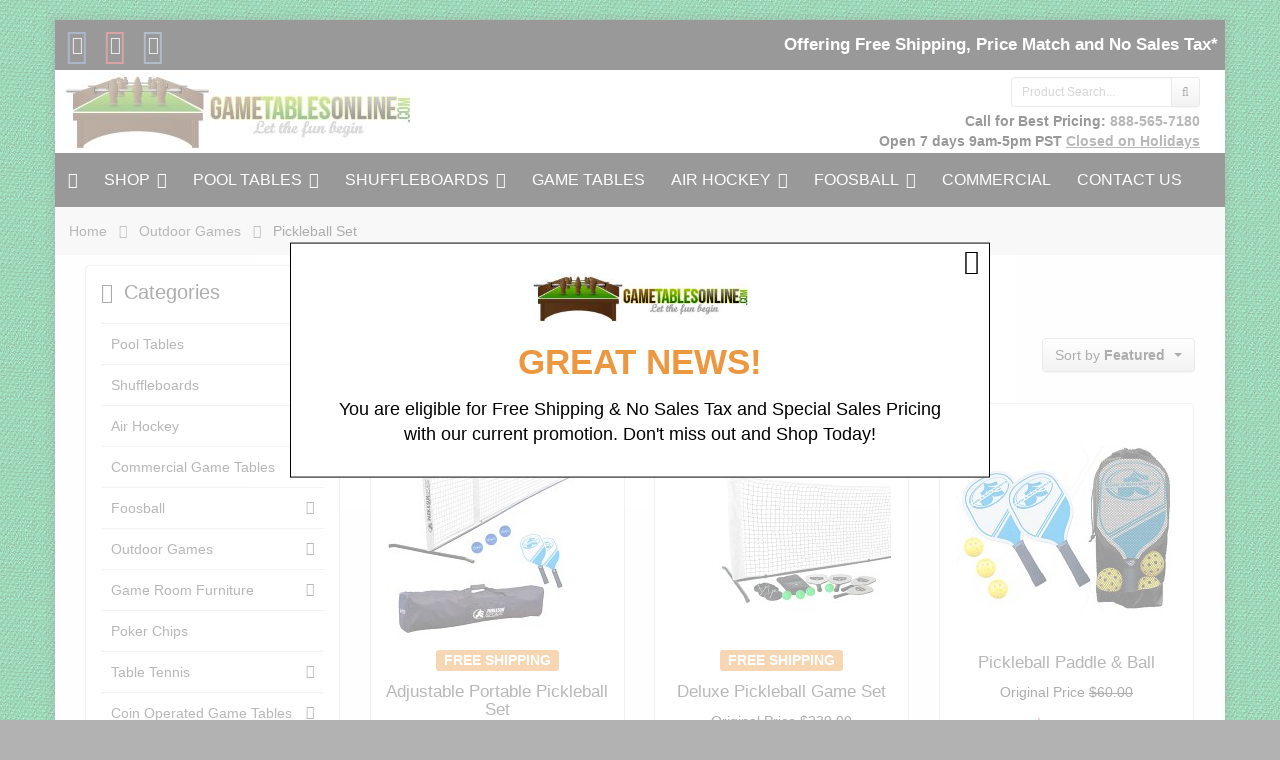

--- FILE ---
content_type: text/html; charset=UTF-8
request_url: https://www.gametablesonline.com/pickleball-set/
body_size: 14189
content:
<!DOCTYPE html>
<html lang="en">
<head>
<meta charset="utf-8" />
<title>Pickleball Set</title>


<meta name="description" content="Our pickleball set has everything you need to get started with this popular new outdoor game.">
<meta name="keywords" content="Pickleball Set" />

<meta name="ROBOTS" content="INDEX,FOLLOW" />



<meta property="og:title" content="Pickleball Set"">
<meta property="og:type" content="product.group">
<meta property="og:url" content="https://www.gametablesonline.com/pickleball-set/">
<meta property="og:description" content="Pickleball Set

A pickleball set has everything you need to get started with this popular new outdoor game. It is the perfect activity for active families, encouraging a little friendly competition on the court. With a deluxe pickleball set, you do not even need to find a built-in cour...">
<meta property="og:site_name" content="GameTablesOnline.com">





<meta http-equiv="X-UA-Compatible" content="IE=edge">
<meta name="format-detection" content="telephone=no">

<meta name="viewport" content="width=device-width, initial-scale=1.0, maximum-scale=1.0, user-scalable=no">





<script>(function(w,d,t,r,u){var f,n,i;w[u]=w[u]||[],f=function(){var o={ti:"23000053"};o.q=w[u],w[u]=new UET(o),w[u].push("pageLoad")},n=d.createElement(t),n.src=r,n.async=1,n.onload=n.onreadystatechange=function(){var s=this.readyState;s&&s!=="loaded"&&s!=="complete"||(f(),n.onload=n.onreadystatechange=null)},i=d.getElementsByTagName(t)[0],i.parentNode.insertBefore(n,i)})(window,document,"script","//bat.bing.com/bat.js","uetq");</script>


                                                                                                    

                        <style type="text/css"> <!--   --> </style>                                 <style type="text/css"> <!--   --> </style>      



<link rel="shortcut icon" href="https://www.gametablesonline.com/skin/reboot/ico/favicon.ico?v=1" type="image/x-icon" />







<link rel="canonical" href="https://www.gametablesonline.com/pickleball-set/">




<base href="https://www.gametablesonline.com/" />



      
          
        <link rel="stylesheet" type="text/css" href="https://www.gametablesonline.com/skin/reboot/css/themes/20.css">
  































 <style type="text/css"> .body-inner { padding:0px 30px; }  .grid-view .panel-product { min-height: 400px; }   .grid-view .product-thumbnail { min-height: 220px; }    .grid-view .product-details { text-align: center !important; } .grid-view .acr-general-product-rating, .grid-view .creviews-vote-bar, .grid-view .creviews-rating-box.message.rated { width: 110px; margin: 0 auto; }    </style> 















    

  
   
  

  










  <script type="text/javascript" src='https://www.google.com/recaptcha/api.js'></script>









  







<link rel="stylesheet" type="text/css" href="https://www.gametablesonline.com/var/cache/css_dir/1.ae74f521d3a906e07b110bac9f4ad33e_sync.css" />

<script type="text/javascript" src="https://www.gametablesonline.com/var/cache/js_dir/1.2d4fdec9458e979e17905022360957e8async.js" async="async" id="load-defer-code_js_async1"></script>
<script type="text/javascript" src="https://www.gametablesonline.com/var/cache/js_dir/2.b5b03a6ad5a44f938709de0337cd0323_sync.js" id="load-defer-code_js_sync2"></script>



<!--[if lte IE 9]>

<script src="//oss.maxcdn.com/html5shiv/3.7.2/html5shiv.min.js"></script>

<script src="//oss.maxcdn.com/respond/1.4.2/respond.min.js"></script>

<script src="//cdnjs.cloudflare.com/ajax/libs/jquery-ajaxtransport-xdomainrequest/1.0.3/jquery.xdomainrequest.min.js"></script>

<![endif]-->













<!-- Google Tag Manager -->

<script>(function(w,d,s,l,i){w[l]=w[l]||[];w[l].push({'gtm.start':

new Date().getTime(),event:'gtm.js'});var f=d.getElementsByTagName(s)[0],

j=d.createElement(s),dl=l!='dataLayer'?'&l='+l:'';j.async=true;j.src=

'https://www.googletagmanager.com/gtm.js?id='+i+dl;f.parentNode.insertBefore(j,f);

})(window,document,'script','dataLayer','GTM-W4CNKG5');</script>

<!-- End Google Tag Manager -->









</head>
<body>

<!-- Google Tag Manager (noscript) -->
<noscript><iframe src="https://www.googletagmanager.com/ns.html?id=GTM-WDFN96J"
height="0" width="0" style="display:none;visibility:hidden"></iframe></noscript>
<!-- End Google Tag Manager (noscript) -->



	




<div class="body-container container-boxed container">
<header>





<div class="container-fluid header-container">



<div class="well well-header-top" >
<div class="header-top-container">
<div class="row">
<div id="top_social_02" class="col-xs-12 col-sm-12 col-md-6 mobile-center mobile-padding">

<span class="social-icons-sm">


<a class="social-icon" href="https://www.facebook.com/GameTablesOnline" target="_blank"><span class="fa-stack ttip_s" title="Facebook"><i class="fa fa-square fa-stack-2x social-facebook"></i><i class="fa fa-facebook fa-inverse fa-stack-1x"></i></span></a>




<a class="social-icon" href="https://www.pinterest.com/gametablesonlin" target="_blank"><span class="fa-stack ttip_s" title="Pinterest"><i class="fa fa-square fa-stack-2x social-pinterest"></i><i class="fa fa-pinterest fa-inverse fa-stack-1x"></i></span></a>

<a class="social-icon" href="https://www.instagram.com/Game_Tables_Online" target="_blank"><span class="fa-stack ttip_s" title="Instagram"><i class="fa fa-square fa-stack-2x social-instagram"></i><i class="fa fa-instagram fa-inverse fa-stack-1x"></i></span></a>





</span>

</div>
<div class="col-xs-12 col-sm-12 col-md-6 text-right mobile-center">

<div class="header-menu">
















  

      


  
<span class="minicart">




<span class="empty">
<span class="minicart_button menu-minicart">
<a class="minicart-button ajax-minicart-icon btn btn-success"><i class="fa fa-shopping-cart"></i>&nbsp;<span class="badge mc_total">

0

</span>&nbsp;<span class="caret"></span></a>
</span>
</span>




</span>



<div class="slogan-2"><strong>Offering Free Shipping, Price Match and No Sales Tax*</strong></div>



</div>


</div>
</div>
</div>
</div>



<div class="well well-header-bottom">
<div class="header-bottom-container">
<div class="row">
	<div class="col-md-5 mobile-center mobile-padding">
		
	<a href="./" title="Pickleball Set"><img class="header-logo" width="346" height="100" src="/skin/reboot/images/logo/logo.jpg" alt="Pickleball Set"></a>

	</div>
	<div class="col-md-7 text-right mobile-center-right">
		<div class="col-md-4 text-right mobile-center-right pull-right">
				<div class="mt5" >
		<form method="post" action="search.php">
<input type="hidden" name="simple_search" value="Y" />
<input type="hidden" name="mode" value="search" />
<input type="hidden" name="posted_data[by_title]" value="Y" />
<input type="hidden" name="posted_data[by_descr]" value="Y" />
<input type="hidden" name="posted_data[by_sku]" value="Y" />
<input type="hidden" name="posted_data[search_in_subcategories]" value="Y" />
<input type="hidden" name="posted_data[including]" value="all" />
<div class="input-group input-group-sm">

	
	<input type="text" class="form-control search-input-p search-input" name="posted_data[substring]" placeholder="Product Search..." required autocomplete="off" id="dynamic_search_products" >

	
	<span class="input-group-btn">
		<button id="search-button" class="btn btn-default search-button" type="submit"><i class="fa fa-search"></i></button>
			</span>

</div>
</form>
		</div>
		        </div>
        <div class="col-md-12 text-right mobile-center-right">
		

        <div>
            <strong>

                Call for Best Pricing: <a href="tel:1-888-565-7180">888-565-7180</a></strong><br>
                <small><strong>Open 7 days 9am-5pm PST</strong></small> <small>
			<strong><a href="/contactus.html" style="text-decoration: underline;">Closed on Holidays</a></strong></small>
              
        </div>

		</div>
	</div>

</div>
</div>
</div>



</div>

</header>
<nav>

<div class="well well-menu">
<div class="container-fluid menu-container navbar navbar-inverse">

<div id="menuzord" class="menuzord">



<span class="menuzord-brand showhide"><i class="fa fa-bars" aria-hidden="true"></i> Menu</span>

<ul class="menuzord-menu">


  <li><a href="https://www.gametablesonline.com/" class="fa fa-home"></a></li>


<li><a href="https://www.gametablesonline.com/shop-game-tables.html">SHOP</a>

<ul class="dropdown">
<li><a href="https://www.gametablesonline.com/all-billiard-tables/">Pool Tables</a>

	
	
	<ul class="dropdown">
	<li><a href="https://www.gametablesonline.com/pool-tables/">All Pool Tables</a>

		
	</li>

	
	
	
	<li><a href="https://www.gametablesonline.com/matching-pool-table-and-shuffleboard-table/">Matching Pool Table and Shuffleboard Table</a>

		
		
		<ul class="dropdown">
		<li><a href="https://www.gametablesonline.com/paxton-pool-table-and-shuffleboard-table/">Paxton Pool Table & Shuffleboard Table</a>

			
		</li>

		
		
		
		<li><a href="https://www.gametablesonline.com/alta-pool-table-and-shuffleboard-table/">Alta Pool Table & Shuffleboard Table</a>

			
		</li>

		
		
		
		<li><a href="https://www.gametablesonline.com/atherton-pool-table-and-shuffleboard-table/">Atherton Pool Table & Shuffleboard Table</a>

			
		</li>

		
		
		
		<li><a href="https://www.gametablesonline.com/austin-pool-table-and-shuffleboard-table/">Austin Pool Table & Shuffleboard Table</a>

			
		</li>

		
		
		
		<li><a href="https://www.gametablesonline.com/beaumont-pool-table-and-shuffleboard-table/">Beaumont Pool Table & Shuffleboard Table</a>

			
		</li>

		
		
		
		<li><a href="https://www.gametablesonline.com/bristol-pool-table-and-shuffleboard-table/">Bristol Pool Table & Shuffleboard Table</a>

			
		</li>

		
		
		
		<li><a href="https://www.gametablesonline.com/city-pool-table-and-shuffleboard-table/">City Pool Table & Shuffleboard Table</a>

			
		</li>

		
		
		
		<li><a href="https://www.gametablesonline.com/cypress-pool-table-and-shuffleboard-table/">Cypress Pool Table & Shuffleboard Table</a>

			
		</li>

		
		
		
		<li><a href="https://www.gametablesonline.com/district-pool-table-and-shuffleboard-table/">District Pool Table & Shuffleboard Table</a>

			
		</li>

		
		
		
		<li><a href="https://www.gametablesonline.com/highland-pool-table-and-shuffleboard-table/">Highland Pool Table & Shuffleboard Table</a>

			
		</li>

		
		
		
		<li><a href="https://www.gametablesonline.com/Isaac-pool-table-and-shuffleboard-table/">Isaac Pool Table & Shuffleboard Table</a>

			
		</li>

		
		
		
		<li><a href="https://www.gametablesonline.com/lanai-pool-table-and-shuffleboard-table/">Lanai Pool Table & Shuffleboard Table</a>

			
		</li>

		
		
		
		<li><a href="https://www.gametablesonline.com/lucas-pool-table-and-shuffleboard-table/">Lucas Pool Table & Shuffleboard Table</a>

			
		</li>

		
		
		
		<li><a href="https://www.gametablesonline.com/menlo-pool-table-and-shuffleboard-table/">Menlo Pool Table & Shuffleboard Table</a>

			
		</li>

		
		
		
		<li><a href="https://www.gametablesonline.com/origami-pool-table-and-shufflebaord-table/">Origami Pool Table & Shuffleboard Table</a>

			
		</li>

		
		
		
		<li><a href="https://www.gametablesonline.com/otis-pool-table-and-shuffleboard-table/">Otis Pool Table & Shuffleboard Table</a>

			
		</li>

		
		
		
		<li><a href="https://www.gametablesonline.com/quest-pool-table-and-shuffleboard-table/">Quest Pool Table & Shuffleboard Table</a>

			
		</li>

		
		
		
		<li><a href="https://www.gametablesonline.com/rincon-pool-table-and-shuffleboard-table/">Rincon Pool Table & Shuffleboard Table</a>

			
		</li>

		
		
		
		<li><a href="https://www.gametablesonline.com/savannah-pool-table-and-shuffleboard-table/">Savannah Pool Table & Shuffleboard Table</a>

			
		</li>

		
		
		
		<li><a href="https://www.gametablesonline.com/sutter-pool-table-and-shuffleboard-table/">Sutter Pool Table & Shuffleboard Table</a>

			
		</li>

		
		
		
		<li><a href="https://www.gametablesonline.com/tahoe-pool-table-and-shuffleboard-table/">Tahoe Pool Table & Shuffleboard Table</a>

			
		</li>

		
		
		
		<li><a href="https://www.gametablesonline.com/vista-pool-table-and-shuffleboard-table/">Vista Pool Table & Shuffleboard Table</a>

			
		</li>

		
		
		
		<li><a href="https://www.gametablesonline.com/windansea-pool-table-and-shuffleboard-table/">Windansea Pool Table & Shuffleboard Table</a>

			
		</li>

		</ul>
		
		
	</li>

	
	
	
	<li><a href="https://www.gametablesonline.com/pool-tables-by-size/">Shop By Size</a>

		
		
		<ul class="dropdown">
		<li><a href="https://www.gametablesonline.com/6-foot-pool-table/">6 Foot Pool Table</a>

			
		</li>

		
		
		
		<li><a href="https://www.gametablesonline.com/7-foot-pool-table/">7 Foot Pool Table</a>

			
		</li>

		
		
		
		<li><a href="https://www.gametablesonline.com/8-foot-pool-table/">8 Foot Pool Table</a>

			
		</li>

		
		
		
		<li><a href="https://www.gametablesonline.com/8-pro-table/">8 Foot Pro Pool Table</a>

			
		</li>

		
		
		
		<li><a href="https://www.gametablesonline.com/9-foot-pool-table/">9 Foot Pool Table</a>

			
		</li>

		</ul>
		
		
	</li>

	
	
	
	<li><a href="https://www.gametablesonline.com/pool-tables-with-dining-top/">Pool Table with Dining Top</a>

		
	</li>

	
	
	
	<li><a href="https://www.gametablesonline.com/custom-pool-tables/">Custom Pool Tables</a>

		
	</li>

	
	
	
	<li><a href="https://www.gametablesonline.com/custom-logo-pool-tables/">Custom Logo Pool Tables</a>

		
	</li>

	
	
	
	<li><a href="https://www.gametablesonline.com/outdoor-pool-tables/">Outdoor Pool Tables</a>

		
	</li>

	
	
	
	<li><a href="https://www.gametablesonline.com/slate-pool-tables/">Slate Pool Tables</a>

		
	</li>

	
	
	
	<li><a href="https://www.gametablesonline.com/commercial-pool-tables/">Commercial Pool Tables</a>

		
	</li>

	
	
	
	<li><a href="https://www.gametablesonline.com/shop-pool-tables-by-brand/">Shop By Brand</a>

		
		
		<ul class="dropdown">
		<li><a href="https://www.gametablesonline.com/california-house-pool-tables/">California House</a>

			
		</li>

		
		
		
		<li><a href="https://www.gametablesonline.com/empire-usa-pool-tables/">Empire USA</a>

			
		</li>

		
		
		
		<li><a href="https://www.gametablesonline.com/nixon-billiards/">Nixon Billiards</a>

			
		</li>

		
		
		
		<li><a href="https://www.gametablesonline.com/plank-and-hide-pool-tables/">Plank and Hide</a>

			
		</li>

		
		
		
		<li><a href="https://www.gametablesonline.com/great-american-pool-tables/">Great American</a>

			
		</li>

		
		
		
		<li><a href="https://www.gametablesonline.com/venture-pool-tables/">Venture</a>

			
		</li>

		
		
		
		<li><a href="https://www.gametablesonline.com/american-heritage-pool-tables/">American Heritage</a>

			
		</li>

		
		
		
		<li><a href="https://www.gametablesonline.com/mizerak-pool-tables/">Mizerak</a>

			
		</li>

		
		
		
		<li><a href="https://www.gametablesonline.com/gld-pool-tables/">GLD</a>

			
		</li>

		
		
		
		<li><a href="https://www.gametablesonline.com/playcraft-pool-tables/">Playcraft</a>

			
		</li>

		
		
		
		<li><a href="https://www.gametablesonline.com/hathaway-pool-tables/">Hathaway</a>

			
		</li>

		
		
		
		<li><a href="https://www.gametablesonline.com/american-legend/">American Legend</a>

			
		</li>

		</ul>
		
		
	</li>

	
	
	
	<li><a href="https://www.gametablesonline.com/coin-pool-tables/">Coin Operated Pool Table</a>

		
	</li>

	
	
	
	<li><a href="https://www.gametablesonline.com/pool-cues/">Pool Cues</a>

		
		
		<ul class="dropdown">
		<li><a href="https://www.gametablesonline.com/all-pool-cues/">All Pool Cue</a>

			
		</li>

		
		
		
		<li><a href="https://www.gametablesonline.com/one-piece-pool-cue/">One Piece Pool Cue</a>

			
		</li>

		
		
		
		<li><a href="https://www.gametablesonline.com/2-piece-pool-cue/">2 Piece Pool Cue</a>

			
		</li>

		
		
		
		<li><a href="https://www.gametablesonline.com/break-cue/">Break Cue</a>

			
		</li>

		
		
		
		<li><a href="https://www.gametablesonline.com/jump-cue/">Jump Cue</a>

			
		</li>

		
		
		
		<li><a href="https://www.gametablesonline.com/pool-cue-set/">Pool Cue Set</a>

			
		</li>

		
		
		
		<li><a href="https://www.gametablesonline.com/pool-cue-case/">Pool Cue Case</a>

			
		</li>

		
		
		
		<li><a href="https://www.gametablesonline.com/Pool-Cue-Brands/">Shop By Brand</a>

			
			
			<ul class="dropdown child-dropdown">
			<li><a href="https://www.gametablesonline.com/meucci-cues/">Meucci</a>

				
			</li>

			
			
			
			<li><a href="https://www.gametablesonline.com/lucasi-cues/">Lucasi</a>

				
			</li>

			
			
			
			<li><a href="https://www.gametablesonline.com/pure-x/">Pure X</a>

				
			</li>

			
			
			
			<li><a href="https://www.gametablesonline.com/rage-cues/">Rage</a>

				
			</li>

			
			
			
			<li><a href="https://www.gametablesonline.com/players-cues/">Players</a>

				
			</li>

			
			
			
			<li><a href="https://www.gametablesonline.com/cuetec-cues/">Cuetec</a>

				
			</li>

			
			
			
			<li><a href="https://www.gametablesonline.com/dufferin/">Dufferin</a>

				
			</li>

			</ul>
			
			
		</li>

		</ul>
		
		
	</li>

	
	
	
	<li><a href="https://www.gametablesonline.com/pool-cue-racks/">Cue Racks</a>

		
	</li>

	
	
	
	<li><a href="https://www.gametablesonline.com/pool-balls/">Pool Balls</a>

		
	</li>

	
	
	
	<li><a href="https://www.gametablesonline.com/pool-ball-racks/">Pool Ball Racks</a>

		
	</li>

	
	
	
	<li><a href="https://www.gametablesonline.com/pool-table-felt/">Pool Table Felt</a>

		
	</li>

	
	
	
	<li><a href="https://www.gametablesonline.com/pool-table-lights/">Pool Table Lights</a>

		
	</li>

	
	
	
	<li><a href="https://www.gametablesonline.com/pool-table-accessories-kit/">Accessories Kit</a>

		
	</li>

	
	
	
	<li><a href="https://www.gametablesonline.com/ping-pong-conversion-top/">Ping Pong Conversion Top</a>

		
	</li>

	
	
	
	<li><a href="https://www.gametablesonline.com/pool-table-accessories/">Pool Table Accessories</a>

		
	</li>

	
	
	
	<li><a href="https://www.gametablesonline.com/pool-table-installation-service/">Installation Service</a>

		
	</li>

	</ul>
	
	
</li>


<li><a href="https://www.gametablesonline.com/all-shuffleboard-tables/">Shuffleboards</a>

	
	
	<ul class="dropdown">
	<li><a href="https://www.gametablesonline.com/shuffleboard-tables/">All Shuffleboard Tables</a>

		
	</li>

	
	
	
	<li><a href="https://www.gametablesonline.com/shuffleboard-tables-by-size/">Shop By Size</a>

		
		
		<ul class="dropdown">
		<li><a href="https://www.gametablesonline.com/9-foot-shuffleboard-tables/">9 Foot Shuffleboard Tables</a>

			
		</li>

		
		
		
		<li><a href="https://www.gametablesonline.com/10-foot-shuffleboard-tables/">10 Foot Shuffleboard Tables</a>

			
		</li>

		
		
		
		<li><a href="https://www.gametablesonline.com/11-foot-shuffleboard-tables/">11 Foot Shuffleboard Tables</a>

			
		</li>

		
		
		
		<li><a href="https://www.gametablesonline.com/12-foot-shuffleboard-tables/">12 Foot Shuffleboard Tables</a>

			
		</li>

		
		
		
		<li><a href="https://www.gametablesonline.com/14-foot-shuffleboard-tables/">14 Foot Shuffleboard Tables</a>

			
		</li>

		
		
		
		<li><a href="https://www.gametablesonline.com/16-foot-shuffleboard-tables/">16 Foot Shuffleboard Tables</a>

			
		</li>

		
		
		
		<li><a href="https://www.gametablesonline.com/18-foot-shuffleboard-tables/">18 Foot Shuffleboard Tables</a>

			
		</li>

		
		
		
		<li><a href="https://www.gametablesonline.com/20-foot-shuffleboard-tables/">20 Foot Shuffleboard Tables</a>

			
		</li>

		
		
		
		<li><a href="https://www.gametablesonline.com/22-foot-shuffleboard-tables/">22 Foot Shuffleboard Tables</a>

			
		</li>

		</ul>
		
		
	</li>

	
	
	
	<li><a href="https://www.gametablesonline.com/matching-shuffleboard-table-and-pool-table/">Matching Shuffleboard Table and Pool Table</a>

		
	</li>

	
	
	
	<li><a href="https://www.gametablesonline.com/custom-shuffleboards/">Custom Shuffleboards</a>

		
	</li>

	
	
	
	<li><a href="https://www.gametablesonline.com/commercial-shuffleboards/">Commercial Shuffleboards</a>

		
	</li>

	
	
	
	<li><a href="https://www.gametablesonline.com/shuffleboards-with-dining-top/">Shuffleboards with Dining Top</a>

		
	</li>

	
	
	
	<li><a href="https://www.gametablesonline.com/outdoor-shuffleboards/">Outdoor Shuffleboards</a>

		
	</li>

	
	
	
	<li><a href="https://www.gametablesonline.com/shuffleboard-brands/">Shop By Brand</a>

		
		
		<ul class="dropdown">
		<li><a href="https://www.gametablesonline.com/venture-shuffleboards/">Venture Shuffleboards</a>

			
			
			<ul class="dropdown child-dropdown">
			<li><a href="https://www.gametablesonline.com/challenger-shuffleboards/">Challenger Sport</a>

				
			</li>

			
			
			
			<li><a href="https://www.gametablesonline.com/grand-deluxe-sport-shuffleboards/">Grand Deluxe Sport</a>

				
			</li>

			
			
			
			<li><a href="https://www.gametablesonline.com/buckhead-sport-shuffleboard/">Buckhead Sport</a>

				
			</li>

			
			
			
			<li><a href="https://www.gametablesonline.com/classic-bankshot/">Classic Bankshot</a>

				
			</li>

			
			
			
			<li><a href="https://www.gametablesonline.com/astoria-shuffleboards/">Astoria Sport</a>

				
			</li>

			
			
			
			<li><a href="https://www.gametablesonline.com/classic-shuffleboards/">Classic</a>

				
			</li>

			
			
			
			<li><a href="https://www.gametablesonline.com/grand-deluxe-bankshot-Shuffleboard/">Grand Deluxe Bankshot</a>

				
			</li>

			
			
			
			<li><a href="https://www.gametablesonline.com/grand-deluxe-shuffleboards/">Grand Deluxe</a>

				
			</li>

			
			
			
			<li><a href="https://www.gametablesonline.com/classic-cushion-shuffleboards/">Classic Cushion</a>

				
			</li>

			
			
			
			<li><a href="https://www.gametablesonline.com/bennet-shuffleboards/">Bennett</a>

				
			</li>

			
			
			
			<li><a href="https://www.gametablesonline.com/monaco-shuffleboards/">Monaco</a>

				
			</li>

			
			
			
			<li><a href="https://www.gametablesonline.com/grand-deluxe-cushion-shuffleboard/">Grand Deluxe Cushion</a>

				
			</li>

			
			
			
			<li><a href="https://www.gametablesonline.com/williamsburg-shuffleboards/">Williamsburg</a>

				
			</li>

			
			
			
			<li><a href="https://www.gametablesonline.com/saratoga-shuffleboards/">Saratoga</a>

				
			</li>

			
			
			
			<li><a href="https://www.gametablesonline.com/chicago-shuffleboards/">Chicago</a>

				
			</li>

			</ul>
			
			
		</li>

		
		
		
		<li><a href="https://www.gametablesonline.com/hudson-shuffleboards/">Hudson Shuffleboards</a>

			
			
			<ul class="dropdown child-dropdown">
			<li><a href="https://www.gametablesonline.com/commercial-shuffleboard/">The Commercial Shuffleboard</a>

				
			</li>

			
			
			
			<li><a href="https://www.gametablesonline.com/berkeley-shuffleboards/">Berkeley Shuffleboard</a>

				
			</li>

			
			
			
			<li><a href="https://www.gametablesonline.com/grand-hudson-shuffleboard/">Grand Hudson Shuffleboard</a>

				
			</li>

			
			
			
			<li><a href="https://www.gametablesonline.com/octagon-shuffleboard/">Octagon Shuffleboard</a>

				
			</li>

			
			
			
			<li><a href="https://www.gametablesonline.com/tavern-shuffleboard/">Tavern Shuffleboard</a>

				
			</li>

			
			
			
			<li><a href="https://www.gametablesonline.com/grand-hudson-deluxe-hybrid-shuffleboard/">Grand Hudson Deluxe Hybrid Shuffleboard</a>

				
			</li>

			
			
			
			<li><a href="https://www.gametablesonline.com/grand-hudson-deluxe-shuffleboards/">Grand Hudson Deluxe Shuffleboard</a>

				
			</li>

			
			
			
			<li><a href="https://www.gametablesonline.com/intimidator-shuffleboards/">Intimidator Shuffleboard</a>

				
			</li>

			
			
			
			<li><a href="https://www.gametablesonline.com/fallbrook-shuffleboard/">Fallbrook Shuffleboard</a>

				
			</li>

			
			
			
			<li><a href="https://www.gametablesonline.com/ponderosa-shuffleboard/">Ponderosa Shuffleboard</a>

				
			</li>

			
			
			
			<li><a href="https://www.gametablesonline.com/cirrus-outdoor-shuffleboards/">Cirrus Outdoor Shuffleboard</a>

				
			</li>

			
			
			
			<li><a href="https://www.gametablesonline.com/sedona-shuffleboard/">Sedona Shuffleboard</a>

				
			</li>

			
			
			
			<li><a href="https://www.gametablesonline.com/metro-shuffleboard/">Metro Shuffleboard</a>

				
			</li>

			
			
			
			<li><a href="https://www.gametablesonline.com/torino-shuffleboard/">Torino Shuffleboard</a>

				
			</li>

			
			
			
			<li><a href="https://www.gametablesonline.com/pasadena-shuffleboard/">Pasadena Shuffleboard</a>

				
			</li>

			
			
			
			<li><a href="https://www.gametablesonline.com/brushed-stainless-steel-shuffleboard/">Brushed Stainless Steel Shuffleboard</a>

				
			</li>

			
			
			
			<li><a href="https://www.gametablesonline.com/dominator-shuffleboards/">Dominator Shuffleboard</a>

				
			</li>

			</ul>
			
			
		</li>

		
		
		
		<li><a href="https://www.gametablesonline.com/california-house-shuffleboards/">California House Shuffleboards</a>

			
			
			<ul class="dropdown child-dropdown">
			<li><a href="https://www.gametablesonline.com/austin-shuffleboard/">Austin Shuffleboard</a>

				
			</li>

			
			
			
			<li><a href="https://www.gametablesonline.com/district-shuffleboard/">District Shuffleboard</a>

				
			</li>

			
			
			
			<li><a href="https://www.gametablesonline.com/atherton-shuffleboard/">Atherton Shuffleboard</a>

				
			</li>

			
			
			
			<li><a href="https://www.gametablesonline.com/city-shuffleboard/">City Shuffleboard</a>

				
			</li>

			
			
			
			<li><a href="https://www.gametablesonline.com/windansea-shuffleboard/">Windansea Surfboard</a>

				
			</li>

			
			
			
			<li><a href="https://www.gametablesonline.com/menlo-shuffleboard/">Menlo Shuffleboard</a>

				
			</li>

			
			
			
			<li><a href="https://www.gametablesonline.com/rincon-shuffleboard/">Rincon Shuffleboard</a>

				
			</li>

			
			
			
			<li><a href="https://www.gametablesonline.com/sutter-shuffleboard/">Sutter Shuffleboard</a>

				
			</li>

			
			
			
			<li><a href="https://www.gametablesonline.com/vista-shuffleboard/">Vista Shuffleboard</a>

				
			</li>

			
			
			
			<li><a href="https://www.gametablesonline.com/tahoe-shuffleboard/">Tahoe Shuffleboard</a>

				
			</li>

			
			
			
			<li><a href="https://www.gametablesonline.com/cypress-shuffleboard/">Cypress Shuffleboard</a>

				
			</li>

			
			
			
			<li><a href="https://www.gametablesonline.com/highland-shuffleboard/">Highland Shuffleboard</a>

				
			</li>

			
			
			
			<li><a href="https://www.gametablesonline.com/origami-shuffleboard/">Origami Shuffleboard</a>

				
			</li>

			</ul>
			
			
		</li>

		
		
		
		<li><a href="https://www.gametablesonline.com/plank-and-hide-shuffleboards/">Plank & Hide Shuffleboards</a>

			
			
			<ul class="dropdown child-dropdown">
			<li><a href="https://www.gametablesonline.com/fulton-shuffleboard/">Fulton Shuffleboard</a>

				
			</li>

			
			
			
			<li><a href="https://www.gametablesonline.com/paxton-shuffleboard/">Paxton Shuffleboard</a>

				
			</li>

			
			
			
			<li><a href="https://www.gametablesonline.com/lucas-shuffleboard/">Lucas Shuffleboard</a>

				
			</li>

			
			
			
			<li><a href="https://www.gametablesonline.com/isaac-shuffleboard/">Isaac Shuffleboard</a>

				
			</li>

			
			
			
			<li><a href="https://www.gametablesonline.com/otis-shuffleboard/">Otis Shuffleboard</a>

				
			</li>

			
			
			
			<li><a href="https://www.gametablesonline.com/beaumont-shuffleboard/">Beaumont Shuffleboard</a>

				
			</li>

			</ul>
			
			
		</li>

		
		
		
		<li><a href="https://www.gametablesonline.com/american-heritage-shuffleboards/">American Heritage Shuffleboards</a>

			
			
			<ul class="dropdown child-dropdown">
			<li><a href="https://www.gametablesonline.com/lanai-shuffleboard/">Lanai</a>

				
			</li>

			
			
			
			<li><a href="https://www.gametablesonline.com/bristol-shuffleboard/">Bristol</a>

				
			</li>

			
			
			
			<li><a href="https://www.gametablesonline.com/milan-shuffleboard/">Milan</a>

				
			</li>

			
			
			
			<li><a href="https://www.gametablesonline.com/savannah-shuffleboard/">Savannah</a>

				
			</li>

			
			
			
			<li><a href="https://www.gametablesonline.com/quest-shuffleboard/">Quest</a>

				
			</li>

			
			
			
			<li><a href="https://www.gametablesonline.com/alta-shuffleboard/">Alta</a>

				
			</li>

			</ul>
			
			
		</li>

		
		
		
		<li><a href="https://www.gametablesonline.com/nixon-shuffleboards/">Nixon Shuffleboards</a>

			
		</li>

		
		
		
		<li><a href="https://www.gametablesonline.com/great-american-shuffleboards/">Great American Shuffleboards</a>

			
		</li>

		
		
		
		<li><a href="https://www.gametablesonline.com/imperial-shuffleboards/">Imperial Shuffleboards</a>

			
		</li>

		</ul>
		
		
	</li>

	
	
	
	<li><a href="https://www.gametablesonline.com/shuffleboard-accessories/">Accessories</a>

		
	</li>

	
	
	
	<li><a href="https://www.gametablesonline.com/shuffleboard-installation-service/">Installation Service</a>

		
	</li>

	</ul>
	
	
</li>


<li><a href="https://www.gametablesonline.com/air-hockey/">Air Hockey</a>

	
	
	<ul class="dropdown">
	<li><a href="https://www.gametablesonline.com/air-hockey-tables/">All Air Hockey Tables</a>

		
	</li>

	
	
	
	<li><a href="https://www.gametablesonline.com/air-hockey-pucks-paddles/">Air Hockey Pucks & Paddles</a>

		
	</li>

	
	
	
	<li><a href="https://www.gametablesonline.com/air-hockey-table-cover/">Air Hockey Table Cover</a>

		
	</li>

	
	
	
	<li><a href="https://www.gametablesonline.com/coin-operated-air-hockey/">Coin Operated Air Hockey Tables</a>

		
	</li>

	</ul>
	
	
</li>


<li><a href="https://www.gametablesonline.com/commercial-grade-game-tables/">Commercial Game Tables</a>

	
</li>


<li><a href="https://www.gametablesonline.com/all-foosball-tables/">Foosball</a>

	
	
	<ul class="dropdown">
	<li><a href="https://www.gametablesonline.com/foosball-tables/">All Foosball Tables</a>

		
	</li>

	
	
	
	<li><a href="https://www.gametablesonline.com/outdoor-foosball-tables/">Outdoor Foosball Tables</a>

		
	</li>

	
	
	
	<li><a href="https://www.gametablesonline.com/coin-foosball/">Coin Operated Foosball Table</a>

		
	</li>

	
	
	
	<li><a href="https://www.gametablesonline.com/foosball-brands/">Shop By Brand</a>

		
		
		<ul class="dropdown">
		<li><a href="https://www.gametablesonline.com/shelti-foosball-tables/">Shelti Foosball Tables</a>

			
		</li>

		
		
		
		<li><a href="https://www.gametablesonline.com/venture-foosball-tables/">Venture Foosball Tables</a>

			
		</li>

		
		
		
		<li><a href="https://www.gametablesonline.com/great-american-foosball-table/">Great American Foosball Table</a>

			
		</li>

		
		
		
		<li><a href="https://www.gametablesonline.com/carmelli-foosball-tables/">Carmelli Foosball Tables</a>

			
		</li>

		</ul>
		
		
	</li>

	
	
	
	<li><a href="https://www.gametablesonline.com/foosball-accessories/">Foosball Accessories</a>

		
	</li>

	</ul>
	
	
</li>


<li class="active"><a href="https://www.gametablesonline.com/outdoor-games/">Outdoor Games</a>

	
	
	<ul class="dropdown">
	<li><a href="https://www.gametablesonline.com/outdoor-game-tables/">Outdoor Game Tables</a>

		
	</li>

	
	
	
	<li><a href="https://www.gametablesonline.com/outdoor-basketball/">Outdoor Basketball</a>

		
	</li>

	
	
	
	<li><a href="https://www.gametablesonline.com/outdoor-games/volleyball-net/">Volleyball Net</a>

		
	</li>

	
	
	
	<li><a href="https://www.gametablesonline.com/outdoor-games/badminton/">Badminton</a>

		
	</li>

	
	
	
	<li><a href="https://www.gametablesonline.com/outdoor-games/goals/">Goals</a>

		
	</li>

	
	
	
	<li><a href="https://www.gametablesonline.com/outdoor-games/bocce-ball-set/">Bocce Ball Set</a>

		
	</li>

	
	
	
	<li><a href="https://www.gametablesonline.com/outdoor-games/horseshoe-set/">Horseshoe Set</a>

		
	</li>

	
	
	
	<li><a href="https://www.gametablesonline.com/outdoor-games/tetherball/">Tetherball</a>

		
	</li>

	
	
	
	<li><a href="https://www.gametablesonline.com/croquet-set/">Croquet Set</a>

		
	</li>

	
	
	
	<li><a href="https://www.gametablesonline.com/pickleball-set/">Pickleball Set</a>

		
	</li>

	
	
	
	<li><a href="https://www.gametablesonline.com/toss-game-set/">Toss Game Set</a>

		
	</li>

	
	
	
	<li><a href="https://www.gametablesonline.com/outdoor-decor/">Outdoor Decor</a>

		
	</li>

	
	
	
	<li><a href="https://www.gametablesonline.com/miscellaneous-outdoor-games/">Miscellaneous</a>

		
	</li>

	</ul>
	
	
</li>


<li><a href="https://www.gametablesonline.com/all-game-room-furniture/">Game Room Furniture</a>

	
	
	<ul class="dropdown">
	<li><a href="https://www.gametablesonline.com/gaming-tables/">Game Tables</a>

		
	</li>

	
	
	
	<li><a href="https://www.gametablesonline.com/game-room-furniture/">All Game Room Furniture</a>

		
	</li>

	
	
	
	<li><a href="https://www.gametablesonline.com/Game-Table-Chairs/">Game Chairs & Benches</a>

		
	</li>

	
	
	
	<li><a href="https://www.gametablesonline.com/pub-tables/">Pub Tables</a>

		
	</li>

	
	
	
	<li><a href="https://www.gametablesonline.com/bar-stools/">Bar Stools</a>

		
	</li>

	
	
	
	<li><a href="https://www.gametablesonline.com/home-bar/">Home Bar</a>

		
	</li>

	
	
	
	<li><a href="https://www.gametablesonline.com/shop-by-brand/">Shop By Brand</a>

		
		
		<ul class="dropdown">
		<li><a href="https://www.gametablesonline.com/california-house-game-tables/">California House</a>

			
		</li>

		</ul>
		
		
	</li>

	</ul>
	
	
</li>


<li><a href="https://www.gametablesonline.com/poker-chips/">Poker Chips</a>

	
</li>


<li><a href="https://www.gametablesonline.com/table-tennis/">Table Tennis</a>

	
	
	<ul class="dropdown">
	<li><a href="https://www.gametablesonline.com/table-tennis-tables/">Table Tennis Tables</a>

		
	</li>

	
	
	
	<li><a href="https://www.gametablesonline.com/outdoor-table-tennis-tables/">Outdoor Table Tennis Tables</a>

		
	</li>

	
	
	
	<li><a href="https://www.gametablesonline.com/table-tennis-accessories/">Table Tennis Accessories</a>

		
	</li>

	
	
	
	<li><a href="https://www.gametablesonline.com/table-tennis-paddles/">Table Tennis Paddles</a>

		
	</li>

	</ul>
	
	
</li>


<li><a href="https://www.gametablesonline.com/coin-operated-game-tables/">Coin Operated Game Tables</a>

	
	
	<ul class="dropdown">
	<li><a href="https://www.gametablesonline.com/coin-operated-foosball-tables/">Coin Operated Foosball Tables</a>

		
	</li>

	
	
	
	<li><a href="https://www.gametablesonline.com/coin-operated-bumper-pool-tables/">Coin Operated Bumper Pool Table</a>

		
	</li>

	
	
	
	<li><a href="https://www.gametablesonline.com/coin-operated-air-hockey-tables/">Coin Operated Air Hockey Table</a>

		
	</li>

	
	
	
	<li><a href="https://www.gametablesonline.com/coin-operated-pool-tables/">Coin Operated Pool Tables</a>

		
	</li>

	</ul>
	
	
</li>


<li><a href="https://www.gametablesonline.com/bumper-pool-tables/">Bumper Pool Tables</a>

	
</li>


<li><a href="https://www.gametablesonline.com/all-dartboard/">Dartboard</a>

	
	
	<ul class="dropdown">
	<li><a href="https://www.gametablesonline.com/dartboard/">All Dartboard</a>

		
	</li>

	
	
	
	<li><a href="https://www.gametablesonline.com/electronic-dartboards/">Electronic Dartboards</a>

		
	</li>

	
	
	
	<li><a href="https://www.gametablesonline.com/darts/">Darts</a>

		
	</li>

	
	
	
	<li><a href="https://www.gametablesonline.com/dart-cases/">Dart Cases</a>

		
	</li>

	
	
	
	<li><a href="https://www.gametablesonline.com/dart-flights/">Dart Flights</a>

		
	</li>

	
	
	
	<li><a href="https://www.gametablesonline.com/dart-tips/">Dart Tips</a>

		
	</li>

	
	
	
	<li><a href="https://www.gametablesonline.com/dartboard-accessories/">Dartboard Accessories</a>

		
	</li>

	</ul>
	
	
</li>


<li><a href="https://www.gametablesonline.com/board-games/">Board Games</a>

	
</li>


<li><a href="https://www.gametablesonline.com/home-arcade/">Home Arcade</a>

	
</li>


<li><a href="https://www.gametablesonline.com/multi-game-tables/">Multi Game Tables</a>

	
</li>


<li><a href="https://www.gametablesonline.com/tabletop-games/">Tabletop Games</a>

	
</li>


<li><a href="https://www.gametablesonline.com/indoor-basketball-hoops/">Indoor Basketball Hoops</a>

	
</li>


<li><a href="https://www.gametablesonline.com/contact-us/">Contact Us</a>

	
</li>


</ul>

</li>

<!-- <li><a href="https://www.gametablesonline.com/commercial-game-tables.html" >Clearance</a></li> -->

  





<li><a href="https://www.gametablesonline.com/all-billiard-tables/">Pool Tables</a>

	

	
	
    <ul class="dropdown">
	<li><a href="https://www.gametablesonline.com/pool-tables/">All Pool Tables</a>

		
	</li>

	
	
	
	<li><a href="https://www.gametablesonline.com/matching-pool-table-and-shuffleboard-table/">Matching Pool Table and Shuffleboard Table</a>

		
		
		<ul class="dropdown">
		<li><a href="https://www.gametablesonline.com/paxton-pool-table-and-shuffleboard-table/">Paxton Pool Table & Shuffleboard Table</a>

			
		</li>

		
		
		
		<li><a href="https://www.gametablesonline.com/alta-pool-table-and-shuffleboard-table/">Alta Pool Table & Shuffleboard Table</a>

			
		</li>

		
		
		
		<li><a href="https://www.gametablesonline.com/atherton-pool-table-and-shuffleboard-table/">Atherton Pool Table & Shuffleboard Table</a>

			
		</li>

		
		
		
		<li><a href="https://www.gametablesonline.com/austin-pool-table-and-shuffleboard-table/">Austin Pool Table & Shuffleboard Table</a>

			
		</li>

		
		
		
		<li><a href="https://www.gametablesonline.com/beaumont-pool-table-and-shuffleboard-table/">Beaumont Pool Table & Shuffleboard Table</a>

			
		</li>

		
		
		
		<li><a href="https://www.gametablesonline.com/bristol-pool-table-and-shuffleboard-table/">Bristol Pool Table & Shuffleboard Table</a>

			
		</li>

		
		
		
		<li><a href="https://www.gametablesonline.com/city-pool-table-and-shuffleboard-table/">City Pool Table & Shuffleboard Table</a>

			
		</li>

		
		
		
		<li><a href="https://www.gametablesonline.com/cypress-pool-table-and-shuffleboard-table/">Cypress Pool Table & Shuffleboard Table</a>

			
		</li>

		
		
		
		<li><a href="https://www.gametablesonline.com/district-pool-table-and-shuffleboard-table/">District Pool Table & Shuffleboard Table</a>

			
		</li>

		
		
		
		<li><a href="https://www.gametablesonline.com/highland-pool-table-and-shuffleboard-table/">Highland Pool Table & Shuffleboard Table</a>

			
		</li>

		
		
		
		<li><a href="https://www.gametablesonline.com/Isaac-pool-table-and-shuffleboard-table/">Isaac Pool Table & Shuffleboard Table</a>

			
		</li>

		
		
		
		<li><a href="https://www.gametablesonline.com/lanai-pool-table-and-shuffleboard-table/">Lanai Pool Table & Shuffleboard Table</a>

			
		</li>

		
		
		
		<li><a href="https://www.gametablesonline.com/lucas-pool-table-and-shuffleboard-table/">Lucas Pool Table & Shuffleboard Table</a>

			
		</li>

		
		
		
		<li><a href="https://www.gametablesonline.com/menlo-pool-table-and-shuffleboard-table/">Menlo Pool Table & Shuffleboard Table</a>

			
		</li>

		
		
		
		<li><a href="https://www.gametablesonline.com/origami-pool-table-and-shufflebaord-table/">Origami Pool Table & Shuffleboard Table</a>

			
		</li>

		
		
		
		<li><a href="https://www.gametablesonline.com/otis-pool-table-and-shuffleboard-table/">Otis Pool Table & Shuffleboard Table</a>

			
		</li>

		
		
		
		<li><a href="https://www.gametablesonline.com/quest-pool-table-and-shuffleboard-table/">Quest Pool Table & Shuffleboard Table</a>

			
		</li>

		
		
		
		<li><a href="https://www.gametablesonline.com/rincon-pool-table-and-shuffleboard-table/">Rincon Pool Table & Shuffleboard Table</a>

			
		</li>

		
		
		
		<li><a href="https://www.gametablesonline.com/savannah-pool-table-and-shuffleboard-table/">Savannah Pool Table & Shuffleboard Table</a>

			
		</li>

		
		
		
		<li><a href="https://www.gametablesonline.com/sutter-pool-table-and-shuffleboard-table/">Sutter Pool Table & Shuffleboard Table</a>

			
		</li>

		
		
		
		<li><a href="https://www.gametablesonline.com/tahoe-pool-table-and-shuffleboard-table/">Tahoe Pool Table & Shuffleboard Table</a>

			
		</li>

		
		
		
		<li><a href="https://www.gametablesonline.com/vista-pool-table-and-shuffleboard-table/">Vista Pool Table & Shuffleboard Table</a>

			
		</li>

		
		
		
		<li><a href="https://www.gametablesonline.com/windansea-pool-table-and-shuffleboard-table/">Windansea Pool Table & Shuffleboard Table</a>

			
		</li>

		</ul>
		
		
	</li>

	
	
	
	<li><a href="https://www.gametablesonline.com/pool-tables-by-size/">Shop By Size</a>

		
		
		<ul class="dropdown">
		<li><a href="https://www.gametablesonline.com/6-foot-pool-table/">6 Foot Pool Table</a>

			
		</li>

		
		
		
		<li><a href="https://www.gametablesonline.com/7-foot-pool-table/">7 Foot Pool Table</a>

			
		</li>

		
		
		
		<li><a href="https://www.gametablesonline.com/8-foot-pool-table/">8 Foot Pool Table</a>

			
		</li>

		
		
		
		<li><a href="https://www.gametablesonline.com/8-pro-table/">8 Foot Pro Pool Table</a>

			
		</li>

		
		
		
		<li><a href="https://www.gametablesonline.com/9-foot-pool-table/">9 Foot Pool Table</a>

			
		</li>

		</ul>
		
		
	</li>

	
	
	
	<li><a href="https://www.gametablesonline.com/pool-tables-with-dining-top/">Pool Table with Dining Top</a>

		
	</li>

	
	
	
	<li><a href="https://www.gametablesonline.com/custom-pool-tables/">Custom Pool Tables</a>

		
	</li>

	
	
	
	<li><a href="https://www.gametablesonline.com/custom-logo-pool-tables/">Custom Logo Pool Tables</a>

		
	</li>

	
	
	
	<li><a href="https://www.gametablesonline.com/outdoor-pool-tables/">Outdoor Pool Tables</a>

		
	</li>

	
	
	
	<li><a href="https://www.gametablesonline.com/slate-pool-tables/">Slate Pool Tables</a>

		
	</li>

	
	
	
	<li><a href="https://www.gametablesonline.com/commercial-pool-tables/">Commercial Pool Tables</a>

		
	</li>

	
	
	
	<li><a href="https://www.gametablesonline.com/shop-pool-tables-by-brand/">Shop By Brand</a>

		
		
		<ul class="dropdown">
		<li><a href="https://www.gametablesonline.com/california-house-pool-tables/">California House</a>

			
		</li>

		
		
		
		<li><a href="https://www.gametablesonline.com/empire-usa-pool-tables/">Empire USA</a>

			
		</li>

		
		
		
		<li><a href="https://www.gametablesonline.com/nixon-billiards/">Nixon Billiards</a>

			
		</li>

		
		
		
		<li><a href="https://www.gametablesonline.com/plank-and-hide-pool-tables/">Plank and Hide</a>

			
		</li>

		
		
		
		<li><a href="https://www.gametablesonline.com/great-american-pool-tables/">Great American</a>

			
		</li>

		
		
		
		<li><a href="https://www.gametablesonline.com/venture-pool-tables/">Venture</a>

			
		</li>

		
		
		
		<li><a href="https://www.gametablesonline.com/american-heritage-pool-tables/">American Heritage</a>

			
		</li>

		
		
		
		<li><a href="https://www.gametablesonline.com/mizerak-pool-tables/">Mizerak</a>

			
		</li>

		
		
		
		<li><a href="https://www.gametablesonline.com/gld-pool-tables/">GLD</a>

			
		</li>

		
		
		
		<li><a href="https://www.gametablesonline.com/playcraft-pool-tables/">Playcraft</a>

			
		</li>

		
		
		
		<li><a href="https://www.gametablesonline.com/hathaway-pool-tables/">Hathaway</a>

			
		</li>

		
		
		
		<li><a href="https://www.gametablesonline.com/american-legend/">American Legend</a>

			
		</li>

		</ul>
		
		
	</li>

	
	
	
	<li><a href="https://www.gametablesonline.com/coin-pool-tables/">Coin Operated Pool Table</a>

		
	</li>

	
	
	
	<li><a href="https://www.gametablesonline.com/pool-cues/">Pool Cues</a>

		
		
		<ul class="dropdown">
		<li><a href="https://www.gametablesonline.com/all-pool-cues/">All Pool Cue</a>

			
		</li>

		
		
		
		<li><a href="https://www.gametablesonline.com/one-piece-pool-cue/">One Piece Pool Cue</a>

			
		</li>

		
		
		
		<li><a href="https://www.gametablesonline.com/2-piece-pool-cue/">2 Piece Pool Cue</a>

			
		</li>

		
		
		
		<li><a href="https://www.gametablesonline.com/break-cue/">Break Cue</a>

			
		</li>

		
		
		
		<li><a href="https://www.gametablesonline.com/jump-cue/">Jump Cue</a>

			
		</li>

		
		
		
		<li><a href="https://www.gametablesonline.com/pool-cue-set/">Pool Cue Set</a>

			
		</li>

		
		
		
		<li><a href="https://www.gametablesonline.com/pool-cue-case/">Pool Cue Case</a>

			
		</li>

		
		
		
		<li><a href="https://www.gametablesonline.com/Pool-Cue-Brands/">Shop By Brand</a>

			
			
			<ul class="dropdown">
			<li><a href="https://www.gametablesonline.com/meucci-cues/">Meucci</a>

				
			</li>

			
			
			
			<li><a href="https://www.gametablesonline.com/lucasi-cues/">Lucasi</a>

				
			</li>

			
			
			
			<li><a href="https://www.gametablesonline.com/pure-x/">Pure X</a>

				
			</li>

			
			
			
			<li><a href="https://www.gametablesonline.com/rage-cues/">Rage</a>

				
			</li>

			
			
			
			<li><a href="https://www.gametablesonline.com/players-cues/">Players</a>

				
			</li>

			
			
			
			<li><a href="https://www.gametablesonline.com/cuetec-cues/">Cuetec</a>

				
			</li>

			
			
			
			<li><a href="https://www.gametablesonline.com/dufferin/">Dufferin</a>

				
			</li>

			</ul>
			
			
		</li>

		</ul>
		
		
	</li>

	
	
	
	<li><a href="https://www.gametablesonline.com/pool-cue-racks/">Cue Racks</a>

		
	</li>

	
	
	
	<li><a href="https://www.gametablesonline.com/pool-balls/">Pool Balls</a>

		
	</li>

	
	
	
	<li><a href="https://www.gametablesonline.com/pool-ball-racks/">Pool Ball Racks</a>

		
	</li>

	
	
	
	<li><a href="https://www.gametablesonline.com/pool-table-felt/">Pool Table Felt</a>

		
	</li>

	
	
	
	<li><a href="https://www.gametablesonline.com/pool-table-lights/">Pool Table Lights</a>

		
	</li>

	
	
	
	<li><a href="https://www.gametablesonline.com/pool-table-accessories-kit/">Accessories Kit</a>

		
	</li>

	
	
	
	<li><a href="https://www.gametablesonline.com/ping-pong-conversion-top/">Ping Pong Conversion Top</a>

		
	</li>

	
	
	
	<li><a href="https://www.gametablesonline.com/pool-table-accessories/">Pool Table Accessories</a>

		
	</li>

	
	
	
	<li><a href="https://www.gametablesonline.com/pool-table-installation-service/">Installation Service</a>

		
	</li>

	</ul>
	
	

</li>








<li><a href="https://www.gametablesonline.com/all-shuffleboard-tables/">Shuffleboards</a>

	

	
	
    <ul class="dropdown">
	<li><a href="https://www.gametablesonline.com/shuffleboard-tables/">All Shuffleboard Tables</a>

		
	</li>

	
	
	
	<li><a href="https://www.gametablesonline.com/shuffleboard-tables-by-size/">Shop By Size</a>

		
		
		<ul class="dropdown">
		<li><a href="https://www.gametablesonline.com/9-foot-shuffleboard-tables/">9 Foot Shuffleboard Tables</a>

			
		</li>

		
		
		
		<li><a href="https://www.gametablesonline.com/10-foot-shuffleboard-tables/">10 Foot Shuffleboard Tables</a>

			
		</li>

		
		
		
		<li><a href="https://www.gametablesonline.com/11-foot-shuffleboard-tables/">11 Foot Shuffleboard Tables</a>

			
		</li>

		
		
		
		<li><a href="https://www.gametablesonline.com/12-foot-shuffleboard-tables/">12 Foot Shuffleboard Tables</a>

			
		</li>

		
		
		
		<li><a href="https://www.gametablesonline.com/14-foot-shuffleboard-tables/">14 Foot Shuffleboard Tables</a>

			
		</li>

		
		
		
		<li><a href="https://www.gametablesonline.com/16-foot-shuffleboard-tables/">16 Foot Shuffleboard Tables</a>

			
		</li>

		
		
		
		<li><a href="https://www.gametablesonline.com/18-foot-shuffleboard-tables/">18 Foot Shuffleboard Tables</a>

			
		</li>

		
		
		
		<li><a href="https://www.gametablesonline.com/20-foot-shuffleboard-tables/">20 Foot Shuffleboard Tables</a>

			
		</li>

		
		
		
		<li><a href="https://www.gametablesonline.com/22-foot-shuffleboard-tables/">22 Foot Shuffleboard Tables</a>

			
		</li>

		</ul>
		
		
	</li>

	
	
	
	<li><a href="https://www.gametablesonline.com/matching-shuffleboard-table-and-pool-table/">Matching Shuffleboard Table and Pool Table</a>

		
	</li>

	
	
	
	<li><a href="https://www.gametablesonline.com/custom-shuffleboards/">Custom Shuffleboards</a>

		
	</li>

	
	
	
	<li><a href="https://www.gametablesonline.com/commercial-shuffleboards/">Commercial Shuffleboards</a>

		
	</li>

	
	
	
	<li><a href="https://www.gametablesonline.com/shuffleboards-with-dining-top/">Shuffleboards with Dining Top</a>

		
	</li>

	
	
	
	<li><a href="https://www.gametablesonline.com/outdoor-shuffleboards/">Outdoor Shuffleboards</a>

		
	</li>

	
	
	
	<li><a href="https://www.gametablesonline.com/shuffleboard-brands/">Shop By Brand</a>

		
		
		<ul class="dropdown">
		<li><a href="https://www.gametablesonline.com/venture-shuffleboards/">Venture Shuffleboards</a>

			
			
			<ul class="dropdown">
			<li><a href="https://www.gametablesonline.com/challenger-shuffleboards/">Challenger Sport</a>

				
			</li>

			
			
			
			<li><a href="https://www.gametablesonline.com/grand-deluxe-sport-shuffleboards/">Grand Deluxe Sport</a>

				
			</li>

			
			
			
			<li><a href="https://www.gametablesonline.com/buckhead-sport-shuffleboard/">Buckhead Sport</a>

				
			</li>

			
			
			
			<li><a href="https://www.gametablesonline.com/classic-bankshot/">Classic Bankshot</a>

				
			</li>

			
			
			
			<li><a href="https://www.gametablesonline.com/astoria-shuffleboards/">Astoria Sport</a>

				
			</li>

			
			
			
			<li><a href="https://www.gametablesonline.com/classic-shuffleboards/">Classic</a>

				
			</li>

			
			
			
			<li><a href="https://www.gametablesonline.com/grand-deluxe-bankshot-Shuffleboard/">Grand Deluxe Bankshot</a>

				
			</li>

			
			
			
			<li><a href="https://www.gametablesonline.com/grand-deluxe-shuffleboards/">Grand Deluxe</a>

				
			</li>

			
			
			
			<li><a href="https://www.gametablesonline.com/classic-cushion-shuffleboards/">Classic Cushion</a>

				
			</li>

			
			
			
			<li><a href="https://www.gametablesonline.com/bennet-shuffleboards/">Bennett</a>

				
			</li>

			
			
			
			<li><a href="https://www.gametablesonline.com/monaco-shuffleboards/">Monaco</a>

				
			</li>

			
			
			
			<li><a href="https://www.gametablesonline.com/grand-deluxe-cushion-shuffleboard/">Grand Deluxe Cushion</a>

				
			</li>

			
			
			
			<li><a href="https://www.gametablesonline.com/williamsburg-shuffleboards/">Williamsburg</a>

				
			</li>

			
			
			
			<li><a href="https://www.gametablesonline.com/saratoga-shuffleboards/">Saratoga</a>

				
			</li>

			
			
			
			<li><a href="https://www.gametablesonline.com/chicago-shuffleboards/">Chicago</a>

				
			</li>

			</ul>
			
			
		</li>

		
		
		
		<li><a href="https://www.gametablesonline.com/hudson-shuffleboards/">Hudson Shuffleboards</a>

			
			
			<ul class="dropdown">
			<li><a href="https://www.gametablesonline.com/commercial-shuffleboard/">The Commercial Shuffleboard</a>

				
			</li>

			
			
			
			<li><a href="https://www.gametablesonline.com/berkeley-shuffleboards/">Berkeley Shuffleboard</a>

				
			</li>

			
			
			
			<li><a href="https://www.gametablesonline.com/grand-hudson-shuffleboard/">Grand Hudson Shuffleboard</a>

				
			</li>

			
			
			
			<li><a href="https://www.gametablesonline.com/octagon-shuffleboard/">Octagon Shuffleboard</a>

				
			</li>

			
			
			
			<li><a href="https://www.gametablesonline.com/tavern-shuffleboard/">Tavern Shuffleboard</a>

				
			</li>

			
			
			
			<li><a href="https://www.gametablesonline.com/grand-hudson-deluxe-hybrid-shuffleboard/">Grand Hudson Deluxe Hybrid Shuffleboard</a>

				
			</li>

			
			
			
			<li><a href="https://www.gametablesonline.com/grand-hudson-deluxe-shuffleboards/">Grand Hudson Deluxe Shuffleboard</a>

				
			</li>

			
			
			
			<li><a href="https://www.gametablesonline.com/intimidator-shuffleboards/">Intimidator Shuffleboard</a>

				
			</li>

			
			
			
			<li><a href="https://www.gametablesonline.com/fallbrook-shuffleboard/">Fallbrook Shuffleboard</a>

				
			</li>

			
			
			
			<li><a href="https://www.gametablesonline.com/ponderosa-shuffleboard/">Ponderosa Shuffleboard</a>

				
			</li>

			
			
			
			<li><a href="https://www.gametablesonline.com/cirrus-outdoor-shuffleboards/">Cirrus Outdoor Shuffleboard</a>

				
			</li>

			
			
			
			<li><a href="https://www.gametablesonline.com/sedona-shuffleboard/">Sedona Shuffleboard</a>

				
			</li>

			
			
			
			<li><a href="https://www.gametablesonline.com/metro-shuffleboard/">Metro Shuffleboard</a>

				
			</li>

			
			
			
			<li><a href="https://www.gametablesonline.com/torino-shuffleboard/">Torino Shuffleboard</a>

				
			</li>

			
			
			
			<li><a href="https://www.gametablesonline.com/pasadena-shuffleboard/">Pasadena Shuffleboard</a>

				
			</li>

			
			
			
			<li><a href="https://www.gametablesonline.com/brushed-stainless-steel-shuffleboard/">Brushed Stainless Steel Shuffleboard</a>

				
			</li>

			
			
			
			<li><a href="https://www.gametablesonline.com/dominator-shuffleboards/">Dominator Shuffleboard</a>

				
			</li>

			</ul>
			
			
		</li>

		
		
		
		<li><a href="https://www.gametablesonline.com/california-house-shuffleboards/">California House Shuffleboards</a>

			
			
			<ul class="dropdown">
			<li><a href="https://www.gametablesonline.com/austin-shuffleboard/">Austin Shuffleboard</a>

				
			</li>

			
			
			
			<li><a href="https://www.gametablesonline.com/district-shuffleboard/">District Shuffleboard</a>

				
			</li>

			
			
			
			<li><a href="https://www.gametablesonline.com/atherton-shuffleboard/">Atherton Shuffleboard</a>

				
			</li>

			
			
			
			<li><a href="https://www.gametablesonline.com/city-shuffleboard/">City Shuffleboard</a>

				
			</li>

			
			
			
			<li><a href="https://www.gametablesonline.com/windansea-shuffleboard/">Windansea Surfboard</a>

				
			</li>

			
			
			
			<li><a href="https://www.gametablesonline.com/menlo-shuffleboard/">Menlo Shuffleboard</a>

				
			</li>

			
			
			
			<li><a href="https://www.gametablesonline.com/rincon-shuffleboard/">Rincon Shuffleboard</a>

				
			</li>

			
			
			
			<li><a href="https://www.gametablesonline.com/sutter-shuffleboard/">Sutter Shuffleboard</a>

				
			</li>

			
			
			
			<li><a href="https://www.gametablesonline.com/vista-shuffleboard/">Vista Shuffleboard</a>

				
			</li>

			
			
			
			<li><a href="https://www.gametablesonline.com/tahoe-shuffleboard/">Tahoe Shuffleboard</a>

				
			</li>

			
			
			
			<li><a href="https://www.gametablesonline.com/cypress-shuffleboard/">Cypress Shuffleboard</a>

				
			</li>

			
			
			
			<li><a href="https://www.gametablesonline.com/highland-shuffleboard/">Highland Shuffleboard</a>

				
			</li>

			
			
			
			<li><a href="https://www.gametablesonline.com/origami-shuffleboard/">Origami Shuffleboard</a>

				
			</li>

			</ul>
			
			
		</li>

		
		
		
		<li><a href="https://www.gametablesonline.com/plank-and-hide-shuffleboards/">Plank & Hide Shuffleboards</a>

			
			
			<ul class="dropdown">
			<li><a href="https://www.gametablesonline.com/fulton-shuffleboard/">Fulton Shuffleboard</a>

				
			</li>

			
			
			
			<li><a href="https://www.gametablesonline.com/paxton-shuffleboard/">Paxton Shuffleboard</a>

				
			</li>

			
			
			
			<li><a href="https://www.gametablesonline.com/lucas-shuffleboard/">Lucas Shuffleboard</a>

				
			</li>

			
			
			
			<li><a href="https://www.gametablesonline.com/isaac-shuffleboard/">Isaac Shuffleboard</a>

				
			</li>

			
			
			
			<li><a href="https://www.gametablesonline.com/otis-shuffleboard/">Otis Shuffleboard</a>

				
			</li>

			
			
			
			<li><a href="https://www.gametablesonline.com/beaumont-shuffleboard/">Beaumont Shuffleboard</a>

				
			</li>

			</ul>
			
			
		</li>

		
		
		
		<li><a href="https://www.gametablesonline.com/american-heritage-shuffleboards/">American Heritage Shuffleboards</a>

			
			
			<ul class="dropdown">
			<li><a href="https://www.gametablesonline.com/lanai-shuffleboard/">Lanai</a>

				
			</li>

			
			
			
			<li><a href="https://www.gametablesonline.com/bristol-shuffleboard/">Bristol</a>

				
			</li>

			
			
			
			<li><a href="https://www.gametablesonline.com/milan-shuffleboard/">Milan</a>

				
			</li>

			
			
			
			<li><a href="https://www.gametablesonline.com/savannah-shuffleboard/">Savannah</a>

				
			</li>

			
			
			
			<li><a href="https://www.gametablesonline.com/quest-shuffleboard/">Quest</a>

				
			</li>

			
			
			
			<li><a href="https://www.gametablesonline.com/alta-shuffleboard/">Alta</a>

				
			</li>

			</ul>
			
			
		</li>

		
		
		
		<li><a href="https://www.gametablesonline.com/nixon-shuffleboards/">Nixon Shuffleboards</a>

			
		</li>

		
		
		
		<li><a href="https://www.gametablesonline.com/great-american-shuffleboards/">Great American Shuffleboards</a>

			
		</li>

		
		
		
		<li><a href="https://www.gametablesonline.com/imperial-shuffleboards/">Imperial Shuffleboards</a>

			
		</li>

		</ul>
		
		
	</li>

	
	
	
	<li><a href="https://www.gametablesonline.com/shuffleboard-accessories/">Accessories</a>

		
	</li>

	
	
	
	<li><a href="https://www.gametablesonline.com/shuffleboard-installation-service/">Installation Service</a>

		
	</li>

	</ul>
	
	

</li>



<li>
<a href="/gaming-tables/">Game Tables</a>
</li>





<li><a href="https://www.gametablesonline.com/air-hockey/">Air Hockey</a>

	

	
	
    <ul class="dropdown">
	<li><a href="https://www.gametablesonline.com/air-hockey-tables/">All Air Hockey Tables</a>

		
	</li>

	
	
	
	<li><a href="https://www.gametablesonline.com/air-hockey-pucks-paddles/">Air Hockey Pucks & Paddles</a>

		
	</li>

	
	
	
	<li><a href="https://www.gametablesonline.com/air-hockey-table-cover/">Air Hockey Table Cover</a>

		
	</li>

	
	
	
	<li><a href="https://www.gametablesonline.com/coin-operated-air-hockey/">Coin Operated Air Hockey Tables</a>

		
	</li>

	</ul>
	
	

</li>










<li><a href="https://www.gametablesonline.com/all-foosball-tables/">Foosball</a>

	

	
	
    <ul class="dropdown">
	<li><a href="https://www.gametablesonline.com/foosball-tables/">All Foosball Tables</a>

		
	</li>

	
	
	
	<li><a href="https://www.gametablesonline.com/outdoor-foosball-tables/">Outdoor Foosball Tables</a>

		
	</li>

	
	
	
	<li><a href="https://www.gametablesonline.com/coin-foosball/">Coin Operated Foosball Table</a>

		
	</li>

	
	
	
	<li><a href="https://www.gametablesonline.com/foosball-brands/">Shop By Brand</a>

		
		
		<ul class="dropdown">
		<li><a href="https://www.gametablesonline.com/shelti-foosball-tables/">Shelti Foosball Tables</a>

			
		</li>

		
		
		
		<li><a href="https://www.gametablesonline.com/venture-foosball-tables/">Venture Foosball Tables</a>

			
		</li>

		
		
		
		<li><a href="https://www.gametablesonline.com/great-american-foosball-table/">Great American Foosball Table</a>

			
		</li>

		
		
		
		<li><a href="https://www.gametablesonline.com/carmelli-foosball-tables/">Carmelli Foosball Tables</a>

			
		</li>

		</ul>
		
		
	</li>

	
	
	
	<li><a href="https://www.gametablesonline.com/foosball-accessories/">Foosball Accessories</a>

		
	</li>

	</ul>
	
	

</li>

































<li>

<a href="/commerical-game-tables.html">Commercial</a>

</li>


<li>

<a href="/contactus.html">Contact Us</a>

</li>



</ul>

</div>

</div>
</div>

</nav>


<div class="container-fluid breadcrumb-container">
<div class="well well-breadcrumb">

<ol itemscope itemtype="http://schema.org/BreadcrumbList" class="breadcrumb">
<li itemprop="ItemListElement" itemscope itemtype="http://schema.org/ListItem"><a itemprop="item" href="./" title="GameTablesOnline.com">Home<span itemprop="name" class="hidden">GameTablesOnline.com</span></a><meta itemprop="position" content="1" /></li><li itemprop="ItemListElement" itemscope itemtype="http://schema.org/ListItem"><a itemprop="item" href="outdoor-games/" title="Outdoor Games">Outdoor Games<span itemprop="name" class="hidden">Outdoor Games</span></a><meta itemprop="position" content="2" /></li><li itemprop="ItemListElement" itemscope itemtype="http://schema.org/ListItem"><span itemprop="item" content="https://www.gametablesonline.com/https://www.gametablesonline.com/home.php?cat=485"><span itemprop="name">Pickleball Set</span></span><meta itemprop="position" content="3" /></li></ol>

</div>
</div>




			<main>
<div class="container-fluid main-container">
<div class="body-inner">

<div class="row">

<div class="col-md-9 col-md-push-3">
<section>
<div id="center-main">

    
      
                    
      
      


      
      
      
      
      
      








    

    


<span style='font-size:30px;' class="dialog panel-title nmt rsc col-pad-top-btm-2 t-count">Pickleball Set</span style='font-size:30px;'>

<span class="filter-box">

</span>
<div class="clearing"></div>

<!--<hr>-->

        



        




 

        



        
        
        
<div class="row subcats_data">


</div>

    





<div class="clearing"></div>











    <div class="row">



        







    </div>



























<div class="sbct">

            

<span class="dialog panel-title nmt rsc col-pad-top-btm-2 t-count">1-4 of  4 <span>Products</span></span>

<span class="filter-box">


		
  
        
  
  <select class="auto-width" name="sort_field" data-style="btn-default" onchange="if (this.value) window.location.href=this.value" width="50" id="id_sort_by">


         <option value="home.php?cat=485&amp;&amp;sort=title&amp;sort_direction=0" class="sort_asc">Name (A to Z)</option>
          <option value="home.php?cat=485&amp;&amp;sort=title&amp;sort_direction=1" class="sort_desc">Name (Z to A)</option>
            <option value="home.php?cat=485&amp;&amp;sort=price&amp;sort_direction=0" class="sort_asc">Price (Low to High)</option>
          <option value="home.php?cat=485&amp;&amp;sort=price&amp;sort_direction=1" class="sort_desc">Price (High to Low)</option>
            <option selected="selected"  value="home.php?cat=485&amp;&amp;sort=orderby&amp;sort_direction=0" class="sort_asc">Featured</option>
                  <option value="home.php?cat=485&amp;&amp;sort=sales_stats&amp;sort_direction=1" class="sort_desc">Best Seller</option>
               <option value="home.php?cat=485&amp;&amp;sort=review_rating&amp;sort_direction=1" class="sort_desc">Customer Rating</option>
     
  </select>




	



	


</span>
<div class="clearing"></div>

<!--<hr>-->

        
  
  
    <!--  <div class="text-center mb20">
    
  </div>
-->


<div class="row products-container">




<script type="text/javascript">
//<![CDATA[
products_data[20377] = {};
//]]>
</script>

                    
	

	<div class="item product-cell product-cell-buynow">

            <div class="panel panel-default panel-body panel-product">

			

            <div class="product-thumbnail">

            <a href="https://www.gametablesonline.com/adjustable-portable-pickleball-set.html"><img src="/skin/common_files/images/spacer.gif" data-src="https://www.gametablesonline.com/images/T/21ft-adj-SET-1-avP1XT.jpg" alt="Adjustable Portable Pickleball Set" title="Adjustable Portable Pickleball Set" class="img-responsive picimg "   />
</a>
			</div>	

			
			

            
            
            			<div class="product-list-hidden">
				<h4 style="text-align:center"><span class="label label-info">FREE SHIPPING</span></h4>
			</div>
			
			

			<div class="product-details">

			

                <a href="https://www.gametablesonline.com/adjustable-portable-pickleball-set.html"><h3 class="product-name">Adjustable Portable Pickleball Set</h3></a>

				
				

				

				                    <div class="product-list-hidden">
                                            </div>
                
				
                <div class="product-info mt10">

					
					
					                                            <p>Original Price <span class="product-market-price"><span class="currency">$160.00</span></span></p>
					
				

					<p>

										<span class="product-price-symbol text-success">$</span><span class="product-price text-success">110.99</span> <span class="product-price-alt"></span>
					
                                        <br>
					<span class="product-save">(save  31%)</span>
					
					</p>

				

				</div>

				

				<div class="product-buttons">

				
				</div>

				

				
				

           </div>

                        <div class="product-promo-ribbons" style="display:none">




</div>
           
          </div>

	</div>








<script type="text/javascript">
//<![CDATA[
products_data[17667] = {};
//]]>
</script>

                    
	

	<div class="item product-cell product-cell-buynow">

            <div class="panel panel-default panel-body panel-product">

			

            <div class="product-thumbnail">

            <a href="https://www.gametablesonline.com/deluxe-pickleball-game-set.html"><img src="/skin/common_files/images/spacer.gif" data-src="https://www.gametablesonline.com/images/T/BG3142_Deluxe_Pickleball_H2-svGYmD.jpg" alt="Deluxe Pickleball Game Set" title="Deluxe Pickleball Game Set" class="img-responsive picimg "   />
</a>
			</div>	

			
			

            
            
            			<div class="product-list-hidden">
				<h4 style="text-align:center"><span class="label label-info">FREE SHIPPING</span></h4>
			</div>
			
			

			<div class="product-details">

			

                <a href="https://www.gametablesonline.com/deluxe-pickleball-game-set.html"><h3 class="product-name">Deluxe Pickleball Game Set</h3></a>

				
				

				

				                    <div class="product-list-hidden">
                                            </div>
                
				
                <div class="product-info mt10">

					
					
					                                            <p>Original Price <span class="product-market-price"><span class="currency">$239.00</span></span></p>
					
				

					<p>

										<span class="product-price-symbol text-success">$</span><span class="product-price text-success">166.99</span> <span class="product-price-alt"></span>
					
                                        <br>
					<span class="product-save">(save  30%)</span>
					
					</p>

				

				</div>

				

				<div class="product-buttons">

				
				</div>

				

				
				

           </div>

                        <div class="product-promo-ribbons" style="display:none">




</div>
           
          </div>

	</div>








<script type="text/javascript">
//<![CDATA[
products_data[20379] = {};
//]]>
</script>

                    
	

	<div class="item product-cell product-cell-buynow">

            <div class="panel panel-default panel-body panel-product">

			

            <div class="product-thumbnail">

            <a href="https://www.gametablesonline.com/pickleball-paddle-ball.html"><img src="/skin/common_files/images/spacer.gif" data-src="https://www.gametablesonline.com/images/T/pickleball-paddle-set-wMqsYe.jpg" alt="Pickleball Paddle &amp; Ball" title="Pickleball Paddle &amp; Ball" class="img-responsive picimg "   />
</a>
			</div>	

			
			

            
            
            
			

			<div class="product-details">

			

                <a href="https://www.gametablesonline.com/pickleball-paddle-ball.html"><h3 class="product-name">Pickleball Paddle &amp; Ball</h3></a>

				
				

				

				                    <div class="product-list-hidden">
                                            </div>
                
				
                <div class="product-info mt10">

					
					
					                                            <p>Original Price <span class="product-market-price"><span class="currency">$60.00</span></span></p>
					
				

					<p>

										<span class="product-price-symbol text-success">$</span><span class="product-price text-success">38.99</span> <span class="product-price-alt"></span>
					
                                        <br>
					<span class="product-save">(save  35%)</span>
					
					</p>

				

				</div>

				

				<div class="product-buttons">

				
				</div>

				

				
				

           </div>

                        <div class="product-promo-ribbons" style="display:none">




</div>
           
          </div>

	</div>








<script type="text/javascript">
//<![CDATA[
products_data[20378] = {};
//]]>
</script>

                    
	

	<div class="item product-cell product-cell-buynow">

            <div class="panel panel-default panel-body panel-product">

			

            <div class="product-thumbnail">

            <a href="https://www.gametablesonline.com/portable-pickleball-net-frame.html"><img src="/skin/common_files/images/spacer.gif" data-src="https://www.gametablesonline.com/images/T/PB-NET-Q3-600-hjd6Lp.jpg" alt="Portable Pickleball Net &amp; Frame" title="Portable Pickleball Net &amp; Frame" class="img-responsive picimg "   />
</a>
			</div>	

			
			

            
            
            			<div class="product-list-hidden">
				<h4 style="text-align:center"><span class="label label-info">FREE SHIPPING</span></h4>
			</div>
			
			

			<div class="product-details">

			

                <a href="https://www.gametablesonline.com/portable-pickleball-net-frame.html"><h3 class="product-name">Portable Pickleball Net &amp; Frame</h3></a>

				
				

				

				                    <div class="product-list-hidden">
                                            </div>
                
				
                <div class="product-info mt10">

					
					
					                                            <p>Original Price <span class="product-market-price"><span class="currency">$245.00</span></span></p>
					
				

					<p>

										<span class="product-price-symbol text-success">$</span><span class="product-price text-success">149.99</span> <span class="product-price-alt"></span>
					
                                        <br>
					<span class="product-save">(save  39%)</span>
					
					</p>

				

				</div>

				

				<div class="product-buttons">

				
				</div>

				

				
				

           </div>

                        <div class="product-promo-ribbons" style="display:none">




</div>
           
          </div>

	</div>






</div>



  <div class="text-right">
    
  </div>




    
<div class="clearing"></div>






</div>




    
        <div class="col-lg-12 pagecontent1">
            <h1>Pickleball Set</h1>

A pickleball set has everything you need to get started with this popular new outdoor game. It is the perfect activity for active families, encouraging a little friendly competition on the court. With a deluxe pickleball set, you do not even need to find a built-in court—set up your own on any hard, level surface such as a driveway, parking lot, or gymnasium floor using the provided net, posts, and boundary lines. Then with the rest of your equipment—laminated paddles and high-quality pickle balls— you are ready for outdoor fun between 2-4 players. Sets with carrying cases are designed for portability, so you can take your new favorite game with you anywhere. 
<br><br>
When you look at the equipment in a pickleball set or watch this outdoor game in action, it looks like a mixture of tennis, badminton, and ping pong. That is because it is—back in 1965, inventors Joel Pritchard and Bill Bell arranged a makeshift game of badminton with their families. They couldn’t find the shuttlecock or racquets, so they substituted a wiffle ball and ping pong-like paddles for their missing badminton equipment and lowered the net. The new game was a hit, so Bell and Pritchard worked with their friend Barney McCallum to perfect this new sport.  
<br><br>
Pickleball is quickly becoming one of the most popular new sports in North America. The game is a great form of exercise as players spend a lot of time on their feet moving side to side. Yet it is still perfect for all ages and skill levels—older players who have spent a lifetime perfecting their game can hold their own against young, athletic rivals. Grandparents and grandchildren can enjoy facing off with this fun outdoor game set, or it can be used to join up with a local community league. Today, an estimated 400,000 people across the United States have fallen in love with the sport. Find out what all the craze is about by investing in a pickleball set for yourself. We offer premium sets with everything you need to get started with the game—and once you start, you won’t want to stop.


        </div>

    




      
    
</div>


</section>
</div>

<div class="col-md-3 col-md-pull-9">
<aside>




  






<div class="panel panel-default">

<div class="panel-body rcv-box">

<h3 class="menu-dialog panel-title nmt "><i class="fa fa-sitemap"></i> Categories</h3>

<br>




<nav class="sliding-nav">
<ul id="sliding-nav">
<li><a href="javascript:;">Pool Tables<span class="fa icon"></span></a>
			<ul>	<li><a href="https://www.gametablesonline.com/pool-tables/">All Pool Tables</a>
			</li>
				<li><a href="javascript:;">Matching Pool Table and Shuffleboard Table<span class="fa icon"></span></a>
						<ul>	
		<li><a href="https://www.gametablesonline.com/paxton-pool-table-and-shuffleboard-table/">Paxton Pool Table & Shuffleboard Table</a>
					</li>
							
		<li><a href="https://www.gametablesonline.com/alta-pool-table-and-shuffleboard-table/">Alta Pool Table & Shuffleboard Table</a>
					</li>
							
		<li><a href="https://www.gametablesonline.com/atherton-pool-table-and-shuffleboard-table/">Atherton Pool Table & Shuffleboard Table</a>
					</li>
							
		<li><a href="https://www.gametablesonline.com/austin-pool-table-and-shuffleboard-table/">Austin Pool Table & Shuffleboard Table</a>
					</li>
							
		<li><a href="https://www.gametablesonline.com/beaumont-pool-table-and-shuffleboard-table/">Beaumont Pool Table & Shuffleboard Table</a>
					</li>
							
		<li><a href="https://www.gametablesonline.com/bristol-pool-table-and-shuffleboard-table/">Bristol Pool Table & Shuffleboard Table</a>
					</li>
							
		<li><a href="https://www.gametablesonline.com/city-pool-table-and-shuffleboard-table/">City Pool Table & Shuffleboard Table</a>
					</li>
							
		<li><a href="https://www.gametablesonline.com/cypress-pool-table-and-shuffleboard-table/">Cypress Pool Table & Shuffleboard Table</a>
					</li>
							
		<li><a href="https://www.gametablesonline.com/district-pool-table-and-shuffleboard-table/">District Pool Table & Shuffleboard Table</a>
					</li>
							
		<li><a href="https://www.gametablesonline.com/highland-pool-table-and-shuffleboard-table/">Highland Pool Table & Shuffleboard Table</a>
					</li>
							
		<li><a href="https://www.gametablesonline.com/Isaac-pool-table-and-shuffleboard-table/">Isaac Pool Table & Shuffleboard Table</a>
					</li>
							
		<li><a href="https://www.gametablesonline.com/lanai-pool-table-and-shuffleboard-table/">Lanai Pool Table & Shuffleboard Table</a>
					</li>
							
		<li><a href="https://www.gametablesonline.com/lucas-pool-table-and-shuffleboard-table/">Lucas Pool Table & Shuffleboard Table</a>
					</li>
							
		<li><a href="https://www.gametablesonline.com/menlo-pool-table-and-shuffleboard-table/">Menlo Pool Table & Shuffleboard Table</a>
					</li>
							
		<li><a href="https://www.gametablesonline.com/origami-pool-table-and-shufflebaord-table/">Origami Pool Table & Shuffleboard Table</a>
					</li>
							
		<li><a href="https://www.gametablesonline.com/otis-pool-table-and-shuffleboard-table/">Otis Pool Table & Shuffleboard Table</a>
					</li>
							
		<li><a href="https://www.gametablesonline.com/quest-pool-table-and-shuffleboard-table/">Quest Pool Table & Shuffleboard Table</a>
					</li>
							
		<li><a href="https://www.gametablesonline.com/rincon-pool-table-and-shuffleboard-table/">Rincon Pool Table & Shuffleboard Table</a>
					</li>
							
		<li><a href="https://www.gametablesonline.com/savannah-pool-table-and-shuffleboard-table/">Savannah Pool Table & Shuffleboard Table</a>
					</li>
							
		<li><a href="https://www.gametablesonline.com/sutter-pool-table-and-shuffleboard-table/">Sutter Pool Table & Shuffleboard Table</a>
					</li>
							
		<li><a href="https://www.gametablesonline.com/tahoe-pool-table-and-shuffleboard-table/">Tahoe Pool Table & Shuffleboard Table</a>
					</li>
							
		<li><a href="https://www.gametablesonline.com/vista-pool-table-and-shuffleboard-table/">Vista Pool Table & Shuffleboard Table</a>
					</li>
							
		<li><a href="https://www.gametablesonline.com/windansea-pool-table-and-shuffleboard-table/">Windansea Pool Table & Shuffleboard Table</a>
					</li>
		</ul>					</li>
				<li><a href="javascript:;">Shop By Size<span class="fa icon"></span></a>
						<ul>	
		<li><a href="https://www.gametablesonline.com/6-foot-pool-table/">6 Foot Pool Table</a>
					</li>
							
		<li><a href="https://www.gametablesonline.com/7-foot-pool-table/">7 Foot Pool Table</a>
					</li>
							
		<li><a href="https://www.gametablesonline.com/8-foot-pool-table/">8 Foot Pool Table</a>
					</li>
							
		<li><a href="https://www.gametablesonline.com/8-pro-table/">8 Foot Pro Pool Table</a>
					</li>
							
		<li><a href="https://www.gametablesonline.com/9-foot-pool-table/">9 Foot Pool Table</a>
					</li>
		</ul>					</li>
				<li><a href="https://www.gametablesonline.com/pool-tables-with-dining-top/">Pool Table with Dining Top</a>
			</li>
				<li><a href="https://www.gametablesonline.com/custom-pool-tables/">Custom Pool Tables</a>
			</li>
				<li><a href="https://www.gametablesonline.com/custom-logo-pool-tables/">Custom Logo Pool Tables</a>
			</li>
				<li><a href="https://www.gametablesonline.com/outdoor-pool-tables/">Outdoor Pool Tables</a>
			</li>
				<li><a href="https://www.gametablesonline.com/slate-pool-tables/">Slate Pool Tables</a>
			</li>
				<li><a href="https://www.gametablesonline.com/commercial-pool-tables/">Commercial Pool Tables</a>
			</li>
				<li><a href="javascript:;">Shop By Brand<span class="fa icon"></span></a>
						<ul>	
		<li><a href="https://www.gametablesonline.com/california-house-pool-tables/">California House</a>
					</li>
							
		<li><a href="https://www.gametablesonline.com/empire-usa-pool-tables/">Empire USA</a>
					</li>
							
		<li><a href="https://www.gametablesonline.com/nixon-billiards/">Nixon Billiards</a>
					</li>
							
		<li><a href="https://www.gametablesonline.com/plank-and-hide-pool-tables/">Plank and Hide</a>
					</li>
							
		<li><a href="https://www.gametablesonline.com/great-american-pool-tables/">Great American</a>
					</li>
							
		<li><a href="https://www.gametablesonline.com/venture-pool-tables/">Venture</a>
					</li>
							
		<li><a href="https://www.gametablesonline.com/american-heritage-pool-tables/">American Heritage</a>
					</li>
							
		<li><a href="https://www.gametablesonline.com/mizerak-pool-tables/">Mizerak</a>
					</li>
							
		<li><a href="https://www.gametablesonline.com/gld-pool-tables/">GLD</a>
					</li>
							
		<li><a href="https://www.gametablesonline.com/playcraft-pool-tables/">Playcraft</a>
					</li>
							
		<li><a href="https://www.gametablesonline.com/hathaway-pool-tables/">Hathaway</a>
					</li>
							
		<li><a href="https://www.gametablesonline.com/american-legend/">American Legend</a>
					</li>
		</ul>					</li>
				<li><a href="https://www.gametablesonline.com/coin-pool-tables/">Coin Operated Pool Table</a>
			</li>
				<li><a href="javascript:;">Pool Cues<span class="fa icon"></span></a>
						<ul>	
		<li><a href="https://www.gametablesonline.com/all-pool-cues/">All Pool Cue</a>
					</li>
							
		<li><a href="https://www.gametablesonline.com/one-piece-pool-cue/">One Piece Pool Cue</a>
					</li>
							
		<li><a href="https://www.gametablesonline.com/2-piece-pool-cue/">2 Piece Pool Cue</a>
					</li>
							
		<li><a href="https://www.gametablesonline.com/break-cue/">Break Cue</a>
					</li>
							
		<li><a href="https://www.gametablesonline.com/jump-cue/">Jump Cue</a>
					</li>
							
		<li><a href="https://www.gametablesonline.com/pool-cue-set/">Pool Cue Set</a>
					</li>
							
		<li><a href="https://www.gametablesonline.com/pool-cue-case/">Pool Cue Case</a>
					</li>
							
		<li><a href="javascript:;">Shop By Brand<span class="fa icon"></span></a>
									<ul>	
			<li><a href="https://www.gametablesonline.com/meucci-cues/">Meucci</a>
							</li>
										
			<li><a href="https://www.gametablesonline.com/lucasi-cues/">Lucasi</a>
							</li>
										
			<li><a href="https://www.gametablesonline.com/pure-x/">Pure X</a>
							</li>
										
			<li><a href="https://www.gametablesonline.com/rage-cues/">Rage</a>
							</li>
										
			<li><a href="https://www.gametablesonline.com/players-cues/">Players</a>
							</li>
										
			<li><a href="https://www.gametablesonline.com/cuetec-cues/">Cuetec</a>
							</li>
										
			<li><a href="https://www.gametablesonline.com/dufferin/">Dufferin</a>
							</li>
			</ul>								</li>
		</ul>					</li>
				<li><a href="https://www.gametablesonline.com/pool-cue-racks/">Cue Racks</a>
			</li>
				<li><a href="https://www.gametablesonline.com/pool-balls/">Pool Balls</a>
			</li>
				<li><a href="https://www.gametablesonline.com/pool-ball-racks/">Pool Ball Racks</a>
			</li>
				<li><a href="https://www.gametablesonline.com/pool-table-felt/">Pool Table Felt</a>
			</li>
				<li><a href="https://www.gametablesonline.com/pool-table-lights/">Pool Table Lights</a>
			</li>
				<li><a href="https://www.gametablesonline.com/pool-table-accessories-kit/">Accessories Kit</a>
			</li>
				<li><a href="https://www.gametablesonline.com/ping-pong-conversion-top/">Ping Pong Conversion Top</a>
			</li>
				<li><a href="https://www.gametablesonline.com/pool-table-accessories/">Pool Table Accessories</a>
			</li>
				<li><a href="https://www.gametablesonline.com/pool-table-installation-service/">Installation Service</a>
			</li>
	</ul>		</li>
<li><a href="javascript:;">Shuffleboards<span class="fa icon"></span></a>
			<ul>	<li><a href="https://www.gametablesonline.com/shuffleboard-tables/">All Shuffleboard Tables</a>
			</li>
				<li><a href="javascript:;">Shop By Size<span class="fa icon"></span></a>
						<ul>	
		<li><a href="https://www.gametablesonline.com/9-foot-shuffleboard-tables/">9 Foot Shuffleboard Tables</a>
					</li>
							
		<li><a href="https://www.gametablesonline.com/10-foot-shuffleboard-tables/">10 Foot Shuffleboard Tables</a>
					</li>
							
		<li><a href="https://www.gametablesonline.com/11-foot-shuffleboard-tables/">11 Foot Shuffleboard Tables</a>
					</li>
							
		<li><a href="https://www.gametablesonline.com/12-foot-shuffleboard-tables/">12 Foot Shuffleboard Tables</a>
					</li>
							
		<li><a href="https://www.gametablesonline.com/14-foot-shuffleboard-tables/">14 Foot Shuffleboard Tables</a>
					</li>
							
		<li><a href="https://www.gametablesonline.com/16-foot-shuffleboard-tables/">16 Foot Shuffleboard Tables</a>
					</li>
							
		<li><a href="https://www.gametablesonline.com/18-foot-shuffleboard-tables/">18 Foot Shuffleboard Tables</a>
					</li>
							
		<li><a href="https://www.gametablesonline.com/20-foot-shuffleboard-tables/">20 Foot Shuffleboard Tables</a>
					</li>
							
		<li><a href="https://www.gametablesonline.com/22-foot-shuffleboard-tables/">22 Foot Shuffleboard Tables</a>
					</li>
		</ul>					</li>
				<li><a href="https://www.gametablesonline.com/matching-shuffleboard-table-and-pool-table/">Matching Shuffleboard Table and Pool Table</a>
			</li>
				<li><a href="https://www.gametablesonline.com/custom-shuffleboards/">Custom Shuffleboards</a>
			</li>
				<li><a href="https://www.gametablesonline.com/commercial-shuffleboards/">Commercial Shuffleboards</a>
			</li>
				<li><a href="https://www.gametablesonline.com/shuffleboards-with-dining-top/">Shuffleboards with Dining Top</a>
			</li>
				<li><a href="https://www.gametablesonline.com/outdoor-shuffleboards/">Outdoor Shuffleboards</a>
			</li>
				<li><a href="javascript:;">Shop By Brand<span class="fa icon"></span></a>
						<ul>	
		<li><a href="javascript:;">Venture Shuffleboards<span class="fa icon"></span></a>
									<ul>	
			<li><a href="https://www.gametablesonline.com/challenger-shuffleboards/">Challenger Sport</a>
							</li>
										
			<li><a href="https://www.gametablesonline.com/grand-deluxe-sport-shuffleboards/">Grand Deluxe Sport</a>
							</li>
										
			<li><a href="https://www.gametablesonline.com/buckhead-sport-shuffleboard/">Buckhead Sport</a>
							</li>
										
			<li><a href="https://www.gametablesonline.com/classic-bankshot/">Classic Bankshot</a>
							</li>
										
			<li><a href="https://www.gametablesonline.com/astoria-shuffleboards/">Astoria Sport</a>
							</li>
										
			<li><a href="https://www.gametablesonline.com/classic-shuffleboards/">Classic</a>
							</li>
										
			<li><a href="https://www.gametablesonline.com/grand-deluxe-bankshot-Shuffleboard/">Grand Deluxe Bankshot</a>
							</li>
										
			<li><a href="https://www.gametablesonline.com/grand-deluxe-shuffleboards/">Grand Deluxe</a>
							</li>
										
			<li><a href="https://www.gametablesonline.com/classic-cushion-shuffleboards/">Classic Cushion</a>
							</li>
										
			<li><a href="https://www.gametablesonline.com/bennet-shuffleboards/">Bennett</a>
							</li>
										
			<li><a href="https://www.gametablesonline.com/monaco-shuffleboards/">Monaco</a>
							</li>
										
			<li><a href="https://www.gametablesonline.com/grand-deluxe-cushion-shuffleboard/">Grand Deluxe Cushion</a>
							</li>
										
			<li><a href="https://www.gametablesonline.com/williamsburg-shuffleboards/">Williamsburg</a>
							</li>
										
			<li><a href="https://www.gametablesonline.com/saratoga-shuffleboards/">Saratoga</a>
							</li>
										
			<li><a href="https://www.gametablesonline.com/chicago-shuffleboards/">Chicago</a>
							</li>
			</ul>								</li>
							
		<li><a href="javascript:;">Hudson Shuffleboards<span class="fa icon"></span></a>
									<ul>	
			<li><a href="https://www.gametablesonline.com/commercial-shuffleboard/">The Commercial Shuffleboard</a>
							</li>
										
			<li><a href="https://www.gametablesonline.com/berkeley-shuffleboards/">Berkeley Shuffleboard</a>
							</li>
										
			<li><a href="https://www.gametablesonline.com/grand-hudson-shuffleboard/">Grand Hudson Shuffleboard</a>
							</li>
										
			<li><a href="https://www.gametablesonline.com/octagon-shuffleboard/">Octagon Shuffleboard</a>
							</li>
										
			<li><a href="https://www.gametablesonline.com/tavern-shuffleboard/">Tavern Shuffleboard</a>
							</li>
										
			<li><a href="https://www.gametablesonline.com/grand-hudson-deluxe-hybrid-shuffleboard/">Grand Hudson Deluxe Hybrid Shuffleboard</a>
							</li>
										
			<li><a href="https://www.gametablesonline.com/grand-hudson-deluxe-shuffleboards/">Grand Hudson Deluxe Shuffleboard</a>
							</li>
										
			<li><a href="https://www.gametablesonline.com/intimidator-shuffleboards/">Intimidator Shuffleboard</a>
							</li>
										
			<li><a href="https://www.gametablesonline.com/fallbrook-shuffleboard/">Fallbrook Shuffleboard</a>
							</li>
										
			<li><a href="https://www.gametablesonline.com/ponderosa-shuffleboard/">Ponderosa Shuffleboard</a>
							</li>
										
			<li><a href="https://www.gametablesonline.com/cirrus-outdoor-shuffleboards/">Cirrus Outdoor Shuffleboard</a>
							</li>
										
			<li><a href="https://www.gametablesonline.com/sedona-shuffleboard/">Sedona Shuffleboard</a>
							</li>
										
			<li><a href="https://www.gametablesonline.com/metro-shuffleboard/">Metro Shuffleboard</a>
							</li>
										
			<li><a href="https://www.gametablesonline.com/torino-shuffleboard/">Torino Shuffleboard</a>
							</li>
										
			<li><a href="https://www.gametablesonline.com/pasadena-shuffleboard/">Pasadena Shuffleboard</a>
							</li>
										
			<li><a href="https://www.gametablesonline.com/brushed-stainless-steel-shuffleboard/">Brushed Stainless Steel Shuffleboard</a>
							</li>
										
			<li><a href="https://www.gametablesonline.com/dominator-shuffleboards/">Dominator Shuffleboard</a>
							</li>
			</ul>								</li>
							
		<li><a href="javascript:;">California House Shuffleboards<span class="fa icon"></span></a>
									<ul>	
			<li><a href="https://www.gametablesonline.com/austin-shuffleboard/">Austin Shuffleboard</a>
							</li>
										
			<li><a href="https://www.gametablesonline.com/district-shuffleboard/">District Shuffleboard</a>
							</li>
										
			<li><a href="https://www.gametablesonline.com/atherton-shuffleboard/">Atherton Shuffleboard</a>
							</li>
										
			<li><a href="https://www.gametablesonline.com/city-shuffleboard/">City Shuffleboard</a>
							</li>
										
			<li><a href="https://www.gametablesonline.com/windansea-shuffleboard/">Windansea Surfboard</a>
							</li>
										
			<li><a href="https://www.gametablesonline.com/menlo-shuffleboard/">Menlo Shuffleboard</a>
							</li>
										
			<li><a href="https://www.gametablesonline.com/rincon-shuffleboard/">Rincon Shuffleboard</a>
							</li>
										
			<li><a href="https://www.gametablesonline.com/sutter-shuffleboard/">Sutter Shuffleboard</a>
							</li>
										
			<li><a href="https://www.gametablesonline.com/vista-shuffleboard/">Vista Shuffleboard</a>
							</li>
										
			<li><a href="https://www.gametablesonline.com/tahoe-shuffleboard/">Tahoe Shuffleboard</a>
							</li>
										
			<li><a href="https://www.gametablesonline.com/cypress-shuffleboard/">Cypress Shuffleboard</a>
							</li>
										
			<li><a href="https://www.gametablesonline.com/highland-shuffleboard/">Highland Shuffleboard</a>
							</li>
										
			<li><a href="https://www.gametablesonline.com/origami-shuffleboard/">Origami Shuffleboard</a>
							</li>
			</ul>								</li>
							
		<li><a href="javascript:;">Plank & Hide Shuffleboards<span class="fa icon"></span></a>
									<ul>	
			<li><a href="https://www.gametablesonline.com/fulton-shuffleboard/">Fulton Shuffleboard</a>
							</li>
										
			<li><a href="https://www.gametablesonline.com/paxton-shuffleboard/">Paxton Shuffleboard</a>
							</li>
										
			<li><a href="https://www.gametablesonline.com/lucas-shuffleboard/">Lucas Shuffleboard</a>
							</li>
										
			<li><a href="https://www.gametablesonline.com/isaac-shuffleboard/">Isaac Shuffleboard</a>
							</li>
										
			<li><a href="https://www.gametablesonline.com/otis-shuffleboard/">Otis Shuffleboard</a>
							</li>
										
			<li><a href="https://www.gametablesonline.com/beaumont-shuffleboard/">Beaumont Shuffleboard</a>
							</li>
			</ul>								</li>
							
		<li><a href="javascript:;">American Heritage Shuffleboards<span class="fa icon"></span></a>
									<ul>	
			<li><a href="https://www.gametablesonline.com/lanai-shuffleboard/">Lanai</a>
							</li>
										
			<li><a href="https://www.gametablesonline.com/bristol-shuffleboard/">Bristol</a>
							</li>
										
			<li><a href="https://www.gametablesonline.com/milan-shuffleboard/">Milan</a>
							</li>
										
			<li><a href="https://www.gametablesonline.com/savannah-shuffleboard/">Savannah</a>
							</li>
										
			<li><a href="https://www.gametablesonline.com/quest-shuffleboard/">Quest</a>
							</li>
										
			<li><a href="https://www.gametablesonline.com/alta-shuffleboard/">Alta</a>
							</li>
			</ul>								</li>
							
		<li><a href="https://www.gametablesonline.com/nixon-shuffleboards/">Nixon Shuffleboards</a>
					</li>
							
		<li><a href="https://www.gametablesonline.com/great-american-shuffleboards/">Great American Shuffleboards</a>
					</li>
							
		<li><a href="https://www.gametablesonline.com/imperial-shuffleboards/">Imperial Shuffleboards</a>
					</li>
		</ul>					</li>
				<li><a href="https://www.gametablesonline.com/shuffleboard-accessories/">Accessories</a>
			</li>
				<li><a href="https://www.gametablesonline.com/shuffleboard-installation-service/">Installation Service</a>
			</li>
	</ul>		</li>
<li><a href="javascript:;">Air Hockey<span class="fa icon"></span></a>
			<ul>	<li><a href="https://www.gametablesonline.com/air-hockey-tables/">All Air Hockey Tables</a>
			</li>
				<li><a href="https://www.gametablesonline.com/air-hockey-pucks-paddles/">Air Hockey Pucks & Paddles</a>
			</li>
				<li><a href="https://www.gametablesonline.com/air-hockey-table-cover/">Air Hockey Table Cover</a>
			</li>
				<li><a href="https://www.gametablesonline.com/coin-operated-air-hockey/">Coin Operated Air Hockey Tables</a>
			</li>
	</ul>		</li>
<li><a href="https://www.gametablesonline.com/commercial-grade-game-tables/">Commercial Game Tables</a>
	</li>
<li><a href="javascript:;">Foosball<span class="fa icon"></span></a>
			<ul>	<li><a href="https://www.gametablesonline.com/foosball-tables/">All Foosball Tables</a>
			</li>
				<li><a href="https://www.gametablesonline.com/outdoor-foosball-tables/">Outdoor Foosball Tables</a>
			</li>
				<li><a href="https://www.gametablesonline.com/coin-foosball/">Coin Operated Foosball Table</a>
			</li>
				<li><a href="javascript:;">Shop By Brand<span class="fa icon"></span></a>
						<ul>	
		<li><a href="https://www.gametablesonline.com/shelti-foosball-tables/">Shelti Foosball Tables</a>
					</li>
							
		<li><a href="https://www.gametablesonline.com/venture-foosball-tables/">Venture Foosball Tables</a>
					</li>
							
		<li><a href="https://www.gametablesonline.com/great-american-foosball-table/">Great American Foosball Table</a>
					</li>
							
		<li><a href="https://www.gametablesonline.com/carmelli-foosball-tables/">Carmelli Foosball Tables</a>
					</li>
		</ul>					</li>
				<li><a href="https://www.gametablesonline.com/foosball-accessories/">Foosball Accessories</a>
			</li>
	</ul>		</li>
<li><a href="javascript:;">Outdoor Games<span class="fa icon"></span></a>
			<ul>	<li><a href="https://www.gametablesonline.com/outdoor-game-tables/">Outdoor Game Tables</a>
			</li>
				<li><a href="https://www.gametablesonline.com/outdoor-basketball/">Outdoor Basketball</a>
			</li>
				<li><a href="https://www.gametablesonline.com/outdoor-games/volleyball-net/">Volleyball Net</a>
			</li>
				<li><a href="https://www.gametablesonline.com/outdoor-games/badminton/">Badminton</a>
			</li>
				<li><a href="https://www.gametablesonline.com/outdoor-games/goals/">Goals</a>
			</li>
				<li><a href="https://www.gametablesonline.com/outdoor-games/bocce-ball-set/">Bocce Ball Set</a>
			</li>
				<li><a href="https://www.gametablesonline.com/outdoor-games/horseshoe-set/">Horseshoe Set</a>
			</li>
				<li><a href="https://www.gametablesonline.com/outdoor-games/tetherball/">Tetherball</a>
			</li>
				<li><a href="https://www.gametablesonline.com/croquet-set/">Croquet Set</a>
			</li>
				<li><a class="current" href="https://www.gametablesonline.com/pickleball-set/">Pickleball Set</a>
			</li>
				<li><a href="https://www.gametablesonline.com/toss-game-set/">Toss Game Set</a>
			</li>
				<li><a href="https://www.gametablesonline.com/outdoor-decor/">Outdoor Decor</a>
			</li>
				<li><a href="https://www.gametablesonline.com/miscellaneous-outdoor-games/">Miscellaneous</a>
			</li>
	</ul>		</li>
<li><a href="javascript:;">Game Room Furniture<span class="fa icon"></span></a>
			<ul>	<li><a href="https://www.gametablesonline.com/gaming-tables/">Game Tables</a>
			</li>
				<li><a href="https://www.gametablesonline.com/game-room-furniture/">All Game Room Furniture</a>
			</li>
				<li><a href="https://www.gametablesonline.com/Game-Table-Chairs/">Game Chairs & Benches</a>
			</li>
				<li><a href="https://www.gametablesonline.com/pub-tables/">Pub Tables</a>
			</li>
				<li><a href="https://www.gametablesonline.com/bar-stools/">Bar Stools</a>
			</li>
				<li><a href="https://www.gametablesonline.com/home-bar/">Home Bar</a>
			</li>
				<li><a href="javascript:;">Shop By Brand<span class="fa icon"></span></a>
						<ul>	
		<li><a href="https://www.gametablesonline.com/california-house-game-tables/">California House</a>
					</li>
		</ul>					</li>
	</ul>		</li>
<li><a href="https://www.gametablesonline.com/poker-chips/">Poker Chips</a>
	</li>
<li><a href="javascript:;">Table Tennis<span class="fa icon"></span></a>
			<ul>	<li><a href="https://www.gametablesonline.com/table-tennis-tables/">Table Tennis Tables</a>
			</li>
				<li><a href="https://www.gametablesonline.com/outdoor-table-tennis-tables/">Outdoor Table Tennis Tables</a>
			</li>
				<li><a href="https://www.gametablesonline.com/table-tennis-accessories/">Table Tennis Accessories</a>
			</li>
				<li><a href="https://www.gametablesonline.com/table-tennis-paddles/">Table Tennis Paddles</a>
			</li>
	</ul>		</li>
<li><a href="javascript:;">Coin Operated Game Tables<span class="fa icon"></span></a>
			<ul>	<li><a href="https://www.gametablesonline.com/coin-operated-foosball-tables/">Coin Operated Foosball Tables</a>
			</li>
				<li><a href="https://www.gametablesonline.com/coin-operated-bumper-pool-tables/">Coin Operated Bumper Pool Table</a>
			</li>
				<li><a href="https://www.gametablesonline.com/coin-operated-air-hockey-tables/">Coin Operated Air Hockey Table</a>
			</li>
				<li><a href="https://www.gametablesonline.com/coin-operated-pool-tables/">Coin Operated Pool Tables</a>
			</li>
	</ul>		</li>
<li><a href="https://www.gametablesonline.com/bumper-pool-tables/">Bumper Pool Tables</a>
	</li>
<li><a href="javascript:;">Dartboard<span class="fa icon"></span></a>
			<ul>	<li><a href="https://www.gametablesonline.com/dartboard/">All Dartboard</a>
			</li>
				<li><a href="https://www.gametablesonline.com/electronic-dartboards/">Electronic Dartboards</a>
			</li>
				<li><a href="https://www.gametablesonline.com/darts/">Darts</a>
			</li>
				<li><a href="https://www.gametablesonline.com/dart-cases/">Dart Cases</a>
			</li>
				<li><a href="https://www.gametablesonline.com/dart-flights/">Dart Flights</a>
			</li>
				<li><a href="https://www.gametablesonline.com/dart-tips/">Dart Tips</a>
			</li>
				<li><a href="https://www.gametablesonline.com/dartboard-accessories/">Dartboard Accessories</a>
			</li>
	</ul>		</li>
<li><a href="https://www.gametablesonline.com/board-games/">Board Games</a>
	</li>
<li><a href="https://www.gametablesonline.com/home-arcade/">Home Arcade</a>
	</li>
<li><a href="https://www.gametablesonline.com/multi-game-tables/">Multi Game Tables</a>
	</li>
<li><a href="https://www.gametablesonline.com/tabletop-games/">Tabletop Games</a>
	</li>
<li><a href="https://www.gametablesonline.com/indoor-basketball-hoops/">Indoor Basketball Hoops</a>
	</li>
<li><a href="https://www.gametablesonline.com/contact-us/">Contact Us</a>
	</li>
</ul>
</nav>






<div class="clearing"></div>

</div>

</div>




















  
    





<div class="panel panel-default">

<div class="panel-body rcv-box">

<h3 class="menu-dialog panel-title nmt  menu-manufacturers menu-refine-filters"><i class="fa fa-filter"></i> Filter</h3>

<br>




<div class="rf-customer-filters">
<form method="post" name="rf_form" id="rf_form">
<input type="hidden" name="rf_func" value="set" />
<input type="hidden" name="rf_cat" value="485" />


<table width="100%" cellspacing="0" cellpadding="0">
<tr>
  <td valign="top">
      


<table width="100%">
<tr>
  <td>
  <table cellpadding="0" cellspacing="2" class="rf-element-title-box" id="rf_elm_3214">
  <tr>
    <td width="15">
      <img src="/skin/common_files/modules/Refine_Filters/arrow_right.gif" class="rf-img-arr-r" id="rf_elm_3214_arr_r" style="display:none;" alt="" />
      <img src="/skin/common_files/modules/Refine_Filters/arrow_down.gif"  class="rf-img-arr-d" id="rf_elm_3214_arr_d" style="display:block;" alt="" />
    </td>
    <td>
      <span class="rf-element-title">Price</span>
    </td>
  </tr>
  </table>
  </td>

  <td width="10%" nowrap="nowrap">
    <a class="rf-clear-link" id="rf_elm_3214_clear_link" href="javascript:void(0);" onclick="javascript:rf_filter_clear('3214');">Clear</a>
  </td>
</tr>
</table>

<input type="hidden" name="elm_open[3214]" id="rf_elm_3214_exp" value="Y" />

<div class="rf-element-box" id="rf_elm_3214_box" style="display:block;" >
      
  
  <center>
   

          $
        <input class="auto-width" type="text" name="rf[3214][min_v]" id="rf_minv_3214" size="4" value="38.99" onchange="javascript:rf_on_minmax_change(3214, true);" />
    -&nbsp;
          $
        <input class="auto-width" type="text" name="rf[3214][max_v]" id="rf_maxv_3214" size="4" value="166.99" onchange="javascript:rf_on_minmax_change(3214, false);" />
    
   

  <div style="height:8px;">&nbsp;</div>

  <div id="rf_slider_3214" class="rf-slider-wrap">
    <div class="rf-slider-mark"></div>  </div>
  </center>

  <script type="text/javascript">
  //<![CDATA[
  g_rf_sliders.push({
    is_mc: false,
    elm_id: '3214',
    min_v: 38.99,
    max_v: 166.99,
    step: 1,
    cur_min_v: 38.99,
    cur_max_v: 166.99
  });
  //]]>
  </script>

 
  </div>
  </td>
</tr>
</table>
<br />

<table width="100%" cellpadding="0" cellspacing="0">
<tr>
  <td align="center" colspan="2">
        <div id="rf_filter_button">
      
    
                  
  

  <button class="btn btn-default" type="button" title="Show" onclick="javascript: rf_filter_click();">Show</button>


    </div>
    <div id="rf_loading_box" style="display:none;"><img src="/skin/common_files/images/loading.gif" alt="" /></div>
      </td>
</tr>

<tr>

  <td align="left">
  
      <a class="btn btn-default" target="_blank" id="rf_filter_url_link" href="https://www.gametablesonline.com/pickleball-set/?rf_selection=" style="display:none;"><small>URL</small></a>
    </td>

  <td align="right">
    <a class="btn btn-default rf-reset-all-link" href="javascript:void(0);" onclick="javascript: rf_filter_reset();">Reset All</a>
  </td>

</tr>
</table>

</form>
</div>

<div id="rf_found_box">
  <a href="javascript:void(0);" onclick="javascript:rf_filter_click();"><span id="rf_num_found_products_txt">&nbsp;</span></a>
</div>

 



<div class="clearing"></div>

</div>

</div>







 











  


















  





<div class="panel panel-default">

<div class="panel-body rcv-box">

<h3 class="menu-dialog panel-title nmt "><i class="fa fa-bullhorn"></i> Promotions</h3>

<br>

<a title="Game Tables" href="/gaming-tables/">All Game Tables On Sale!</a>
<br><br>
<a title="Fress Shipping" href="/">Free Shipping & No Sales Tax*</a>
<br><br>
<a title="Commercial Game Tables" href="/commercial-game-tables.html">Designers Welcome!</a>



<div class="clearing"></div>

</div>

</div>










  






<div class="panel panel-default">

<div class="panel-body rcv-box">

<h3 class="menu-dialog panel-title nmt  custcare">Customer Care</h3>

<br>
<a title="Delivery Pictures" href="/pool-table-in-home-installation.html">In-Home Installation Pictures</a><br />
<a title="About Us" href="/about-us.html">About Us</a><br />
<a title="Faq" href="/faq.html">FAQs</a><br />
<a title="Faq" href="/termsandcondition.html">Policies</a><br />
<a title="Contact us" href="https://www.gametablesonline.com/contactus.html">Contact Us</a>

<div class="clearing"></div>

</div>

</div>














<div class="panel panel-default">

<div class="panel-body rcv-box">

<h3 class="menu-dialog panel-title nmt  testimonial_side">Testimonials</h3>

<br>
<div class="item_t">"You company was very helpful in purchasing the 3 for 1 mahogany bumper pool table for my family who were very excited at Christmas to recieve."
<br>
- John
<br><br>
<div class="sidebar-ratings">
 <div class="acr-rating-box rating">
  <div class="acr-vote-bar ttip_n" title="" data-original-title="5 out of 5">
  <span class="full"></span>
  <span class="full"></span>
  <span class="full"></span>
  <span class="full"></span>
  <span class="full"></span>
  </div>
 </div>
</div>
<br><br>
<a href="/testimonials.html">>> More Testimonials</a></div>

<div class="clearing"></div>

</div>

</div>









<!--&& $main ne "product"-->

  
   <div class="sidebar-review"> 





<div class="panel panel-default">

<div class="panel-body rcv-box">

<h3 class="menu-dialog panel-title nmt "><i class="rw"></i> Product reviews</h3>

<br>


<div class="text-center mb10">
<a href="https://www.gametablesonline.com/bull-shooter-electronic-dartboard-cabinet.html"><img src="/skin/common_files/images/spacer.gif" data-src="https://www.gametablesonline.com/images/T.cache.tinythmbn/769.jpg" alt="DMI Sports Arcade Style Cabinet with Cricket Pro 650 Electronic Dart Game" title="DMI Sports Arcade Style Cabinet with Cricket Pro 650 Electronic Dart Game" class="img-responsive picimg "   />
</a>
</div>

<div>
<p><a href="https://www.gametablesonline.com/bull-shooter-electronic-dartboard-cabinet.html">DMI Sports Arcade Style Cabinet with Cricket Pro 650 Electronic Dart Game</a></p>
</div>

<div class="sidebar-ratings">
    
    
<div class="acr-rating-box rating">
  
  <div class="acr-vote-bar ttip_n" title="5 out of 5">

    
  <span class="full">
      </span>
  
    
  <span class="full">
      </span>
  
    
  <span class="full">
      </span>
  
    
  <span class="full">
      </span>
  
    
  <span class="full">
      </span>
  
  
  </div>

</div>
</div>
<br>
<br>

<div class="truncate">Board works perfectly fine. Cabinet came with broken piece in the back . ( shipping issue). However cabinet is a bit flimsy. But I think if we fasten it to the wall it should stabilize it.</div>
<br>
<div class="rw-auther">
<p><br><b>Andrew Wagner</b><br>Sep 13, 2021</p>
</div>

<a href="reviews.php">>> Read all reviews</a>






<div class="clearing"></div>

</div>

</div>







 </div>

  


















<p align="center">
	<a href="JavaScript:;" onclick="window.open('/freeshipping_detail.html','ShippingDetail','scrollbars=none, width=500, height=500');" style="text-decoration: underline;"><img src="/skin/common_files/images/shipping.gif" border="0"/></a>
</p>




<p align="center">
<a href="/contactus.html">
<img src="/skin/common_files/images/callus.jpg" />
</a>
</p>
<p align="center">
<a href="/privacy.html">
<img src="/skin/common_files/images/security.gif" />
</a>
</p>
<p align="center">
<a href="//verify.authorize.net/anetseal/?pid=dabc1659-a2f7-47f7-bd5a-4a13822bde64&amp;rurl=http%3A//www.gametablesonline.com/" onmouseover="window.status='http://www.authorize.net/'; return true;" onmouseout="window.status=''; return true;" onclick="window.open('//verify.authorize.net/anetseal/?pid=dabc1659-a2f7-47f7-bd5a-4a13822bde64&amp;rurl=http%3A//www.gametablesonline.com/','AuthorizeNetVerification','width=600,height=430,dependent=yes,resizable=yes,scrollbars=yes,menubar=no,toolbar=no,status=no,directories=no,location=yes'); return false;" target="_blank">
<img src="/skin/common_files/images/authorizenet.jpg" />
</a>
</p>
<!--
<p align="center">
	<img src="/skin/common_files/images/bef-badge.jpg" alt="Billiard Education Foundation" />
</p>
-->



<!--<div align="center">

<div class="fb-like" data-href="http://www.gametablesonline.com/" data-layout="button_count" data-action="like" data-show-faces="false" data-share="true"></div>

</div>

<br />-->

</aside>
</div>

</div>

</div>
</div>
</main>
	


<footer id="footer">
<div class="container-fluid footer-container">



<div class="well well-footer-top">
<div class="footer-top-container">
<div class="row">

	<div class="col-xs-12 col-sm-6 col-md-3">
		<div class="subheader_01"><h4>Store Navigation</h4></div>
<ul class="angles footer">
	<li><a href="/pool-tables/">All Billiard Tables</a></li>
		<li><a href="/foosball-tables/">All Foosball Tables</a></li>
	<li><a href="/shuffleboard-tables/">All Shuffleboard Tables</a></li>
	<li><a href="https://www.gametablesonline.com/gaming-tables/">All Gaming Tables</a></li>
	<li><a href="/outdoor-games/outdoor-game-tables/">All Weather Game Tables</a></li>
	<li><a href="/table-tennis-tables/">Ping Pong Table</a></li>
</ul>
	</div>

	<div class="col-xs-12 col-sm-6 col-md-3">
		<div class="subheader_01"><h4>Quick Access</h4></div>

<ul class="angles footer">


 

	<li><a href="https://www.gametablesonline.com/6-foot-pool-table/">6 Foot Pool Tables</a></li>
	<li><a href="https://www.gametablesonline.com/7-foot-pool-table/">7 Foot Pool Tables</a></li>
	<li><a href="https://www.gametablesonline.com/8-foot-pool-table/">8 Foot Pool Tables</a></li>

	<li><a href="https://www.gametablesonline.com/8-pro-table/">8 Foot Pro Pool Tables</a></li>	
   	<li><a href="https://www.gametablesonline.com/9-foot-pool-table/">9 Foot Pool Tables</a></li>	

</ul>	
	</div>

	<div class="col-xs-12 col-sm-6 col-md-3">
		<div class="subheader_01"><h4>Information</h4></div>


<ul class="angles footer">

<li><a href="/faq.html">FAQs</a></li>
<li><a href="/pool-table-in-home-installation.html">In Home Installation Pictures</a></li>
<li><a href="/custom-logo-game-tables.html">Custom Logo Game Table Pictures</a></li>
	
<li><a href="/blog/">Game Table Blog</a></li>

<li><a href="/termsandcondition.html">Policies</a></li>
<li><a href="/privacy.html">Privacy Policies</a></li>
</ul>


	</div>

	<div class="col-xs-12 col-sm-6 col-md-3">
		<div class="subheader_01"><h4>About Us</h4></div>

<ul class="angles footer">
<li><a href="/about-us.html">About Us</a></li>
<li><a href="/testimonials.html">Testimonials</a></li>	
	

	<li><a href="contactus.html">Contact Form</a></li>
	<li>Phone: 1-888-565-7180</li>
	
<li>Email: 
	
	<script language="JavaScript">



                                              <!-- Begin



                                               user = "info";



                                               site = "gametablesonline.com";



                                               document.write(user + '@' + site);



                                              // End -->



                                        </script>

	</li>		
	
</ul>
        
        
        <div id="top_social_01">
<br />
<span class="social-icons-sm">


<a class="social-icon" href="https://www.facebook.com/GameTablesOnline" target="_blank"><span class="fa-stack ttip_s" title="Facebook"><i class="fa fa-square fa-stack-2x social-facebook"></i><i class="fa fa-facebook fa-inverse fa-stack-1x"></i></span></a>




<a class="social-icon" href="https://www.pinterest.com/gametablesonlin" target="_blank"><span class="fa-stack ttip_s" title="Pinterest"><i class="fa fa-square fa-stack-2x social-pinterest"></i><i class="fa fa-pinterest fa-inverse fa-stack-1x"></i></span></a>

<a class="social-icon" href="https://www.instagram.com/Game_Tables_Online" target="_blank"><span class="fa-stack ttip_s" title="Instagram"><i class="fa fa-square fa-stack-2x social-instagram"></i><i class="fa fa-instagram fa-inverse fa-stack-1x"></i></span></a>





</span>
</div>
        
	</div>

</div>
</div>
</div>


<div class="well well-footer-bottom">
<div class="footer-bottom-container">
<div class="text-center mobile-padding">
<div class="payment-logos">

<!-- <ul>



	

	



</ul> -->

<!-- webbot  bot="HTMLMarkup" startspan -->



<!-- GeoTrust QuickSSL [tm] Smart  Icon tag. Do not edit. -->



<!-- end  GeoTrust Smart Icon tag -->



<!-- webbot  bot="HTMLMarkup" endspan -->



<img style="display:inline;text-align:center;" src="/skin/common_files/images/footerlogos.jpg" class="img-responsive animated undefined" data-src="/skin/reboot/images/payment/footerlogos.png" alt="">

</div>


<br>

<p>Copyright &copy; 2010-2026 GameTablesOnline.com</p>
</div>
</div>
</div>



</div>
</footer>






<div class="popup__overlay popup__overlay_request">

  <div class="popup_free_shipping">

   <div class="popup__close close-request"></div>

   <img src="/skin/reboot/images/logo/logo.jpg" alt="Logo" />

   <h2 class="modal-title">Great News!</h2>

   <h4>You are eligible for Free Shipping & No Sales Tax and Special Sales Pricing with our current promotion. Don't miss out and Shop Today!</h4>

  </div>

</div>





</div>




<div class="floater-icons">


<p>
<a class="floater-link scroll_to_top" href="javascript:;">
<span class="fa-stack ttip_w" title="Back to Top">
	<i class="fa fa-square fa-stack-2x floater-top"></i>
	<i class="fa fa-angle-up fa-inverse fa-stack-1x"></i>
</span>
</a>
</p>

</div>


<script>
jQuery.browser = {};
jQuery.browser.mozilla=/mozilla/.test(navigator.userAgent.toLowerCase())&&!/webkit/.test(navigator.userAgent.toLowerCase());
jQuery.browser.webkit=/webkit/.test(navigator.userAgent.toLowerCase());
jQuery.browser.opera=/opera/.test(navigator.userAgent.toLowerCase());
jQuery.browser.msie=/msie/.test(navigator.userAgent.toLowerCase());
</script>













































  
  











<script>
$(document).ready(function(){
	var mtrigger;
	if (bowser.android || bowser.ios || bowser.blackberry || bowser.windowsphone || bowser.firefoxos || bowser.firefoxos) {
		$mtrigger = "click"
	}else{
		$mtrigger = "hover"
	}
	$("#menuzord").menuzord({
		trigger: $mtrigger,
		align: "left",
		showSpeed: 250,
		hideSpeed: 250,
		showDelay: 0,
		hideDelay: 0,
		effect: "fade",
		animation: "",
		indicatorFirstLevel: " <i class='fa fa-angle-down'></i>",
		indicatorSecondLevel: "<i class='fa fa-angle-right'></i>",
		responsive: true,
		scrollable: true,
		scrollableMaxHeight: 430,
		indentChildren: true,
	});
});
</script>



















<script type="text/javascript" src="https://www.gametablesonline.com/var/cache/js_dir/3.fff7a3d32138a0cc93f6c6465e3f2b46_sync.js" id="load-defer-code_js_sync3"></script>


</body>
</html>

--- FILE ---
content_type: text/html; charset=UTF-8
request_url: https://www.gametablesonline.com/ajax_rf_call.php
body_size: -172
content:
var rf_res = {qty:4,elm_excl:{3214:{elm_view:'N',n_min:38.99,n_max:166.99}}}